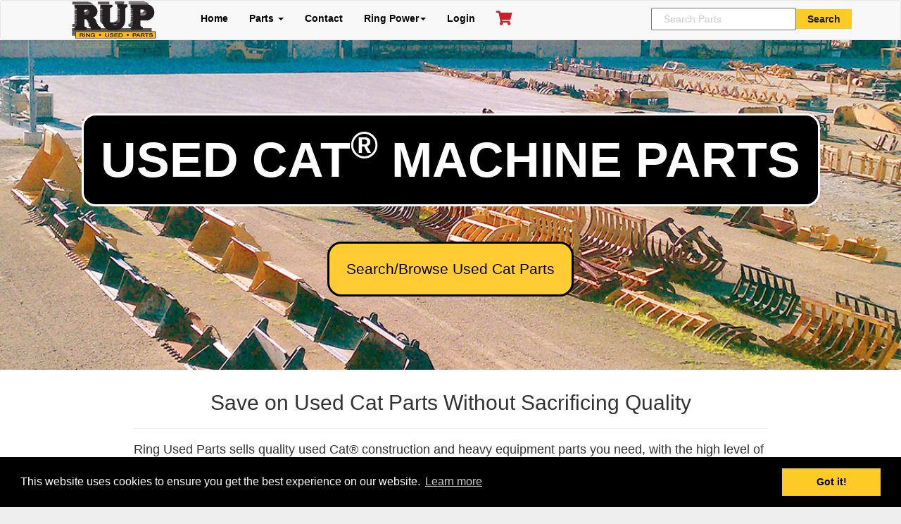

--- FILE ---
content_type: text/html; charset=utf-8
request_url: https://parts.ringpower.com/
body_size: 21442
content:

<!DOCTYPE html>
<html lang="en">
<head>
    <meta http-equiv="X-UA-Compatible" content="IE=edge" />
    
            <!-- Global site tag (gtag.js) - Google Analytics -->
            <script async src="https://www.googletagmanager.com/gtag/js?id=UA-118966580-1"></script>
            <script>
                window.dataLayer = window.dataLayer || [];
                function gtag() { dataLayer.push(arguments); }
                gtag('js', new Date());

                gtag('config', 'UA-118966580-1');
            </script>

    <meta charset="utf-8" />
    <meta name="viewport" content="width=device-width, initial-scale=1.0">
    <meta name="format-detection" content="telephone=no" />
    <title>Ring Used Parts - Ring Power Used Caterpillar Parts</title>
	<link rel="stylesheet"
		  href="https://blueimp.github.io/Gallery/css/blueimp-gallery.min.css" />
	<!-- CSS to style the file input field as button and adjust the Bootstrap progress bars -->
	<link rel="stylesheet" href="/css/jquery.fileupload.css" />
	<link rel="stylesheet" href="/css/jquery.fileupload-ui.css" />
	<!-- CSS adjustments for browsers with JavaScript disabled -->
    <link href="/Content/bootstrap.css" rel="stylesheet"/>
<link href="/Content/StyleSheet1.css" rel="stylesheet"/>

    <script src="/Scripts/modernizr-2.8.3.js"></script>

    <script src="/Scripts/jquery-3.1.1.js"></script>
<script src="/Scripts/UI-Sunny/jquery-ui.js"></script>
<script src="/Scripts/jquery.unveil.js"></script>

    <script src="/Scripts/bootstrap.js"></script>
<script src="/Scripts/respond.js"></script>

    
    
    <style type="text/css">
        .hero {
            /* Sizing */
            width: 100vw;
            height: 65vh;
            /* Flexbox stuff */
            display: flex;
            justify-content: center;
            align-items: center;
            /* Text styles */
            text-align: center;
            color: white; /* ADD THIS LINE */
            /* Background styles */
            background-image: url('/img/hero/2.jpg');
            background-size: cover;
            background-position: center center;
            background-repeat: no-repeat;
            background-attachment: fixed;
        }

            .hero h1 {
                /* Text styles */
                font-size: 5em;
                /* Margins */
                margin-top: 0;
                margin-bottom: 0.5em;
                font-weight:bold;
                background-color:black;
            }
        @media(max-width: 600px) {
            .search-type {
                /* Text styles */
                display: block;
            }
        }
        @media(max-width: 1200px) {
            .hero h1 {
                /* Text styles */
                font-size: 2em;
            }
        }
            .hero h1, .hero h2 {
                display: block;
                /* Padding and margins */
                padding: .35em;
                margin-left: auto;
                margin-right: auto;
                /* Text styles */
                color: white; /* CHANGE THIS LINE */
                text-decoration: none;
                /* Border styles */
                border: 3px solid white; /* CHANGE THIS LINE */
                border-radius: 20px;
            }
            .hero h2 {
                background-color: #FC3;
                color: black;
            }
                .hero .btn {
                /* Positioning and sizing */
                display: block;
                width: 350px;
                padding: 1em;
                margin-top: 50px;
                margin-left: auto;
                margin-right: auto;
                color: black;
                text-decoration: none;
                font-size: 1.5em;
                border: 3px solid black;
                border-radius: 20px;
                background-color: #FC3;
                cursor: pointer;
            }
        #divMainContainer{
            display: none;
        }
    </style>

    <script src="/Scripts/RPC/rup.js?x=992x"></script>
    <link rel="shortcut icon" href="/img/index.ico" type="image/x-icon" />
    <link href="https://use.fontawesome.com/releases/v5.15.4/css/all.css" rel="stylesheet">
</head>
<body>
    <nav class="navbar navbar-default" style="margin: auto; text-align: center;">
        <div class="container" style="display: inline-block; text-align: left;">
            <div class="navbar-header">
                <button type="button" class="navbar-toggle collapsed" data-toggle="collapse" data-target="#navbar" aria-expanded="false" aria-controls="navbar">
                    <span class="sr-only">Toggle navigation</span>
                    <span class="icon-bar"></span>
                    <span class="icon-bar"></span>
                    <span class="icon-bar"></span>
                </button>
                <a class="navbar-brand navFade" href="/" title="Used Cat Parts" style="max-height: 40px; margin-top: -22px;"><img alt="Ring Power Used Caterpillar Parts" src="/img/rup.png" /></a>
            </div>
            <div id="navbar" class="navbar-collapse collapse navFade">
                <ul class="nav navbar-nav">
                    <li><a href="/">Home</a></li>
                    <li class="dropdown">
                        <a href="#" class="dropdown-toggle" data-toggle="dropdown" role="button" aria-haspopup="true" aria-expanded="false">Parts <span class="caret"></span></a>
                        <ul class="dropdown-menu">
                            <li><a href="/inventory/ByModel">By Model</a></li>
                            <li><a href="/#partGroups">Part Groups</a></li>
                        </ul>
                    </li>
                    <li><a href="/Contact/Contact"> Contact</a></li>
                    <li Class="dropdown">
                        <a href="#" Class="dropdown-toggle" data-toggle="dropdown" role="button" aria-haspopup="true" aria-expanded="false">Ring Power<span Class="caret"></span></a>
                        <ul Class="dropdown-menu">
                            <li> <a href="https://www.ringpower.com/"> Ring Power Home</a></li>
                            <li> <a href="https://heavyequipment.ringpower.com/"> Heavy Equipment</a></li>
                            <li> <a href="https://www.catrentalstore.com/ringpower/en_US/home.html"> Rentals</a></li>
                            <li> <a href="https://powersystems.ringpower.com/"> Power Systems</a></li>
                            <li> <a href="https://www.ringpowercrane.com/"> Crane</a></li>
                            <li> <a href="https://compressedair.ringpower.com/"> Air Compressor</a></li>
                            <li> <a href="https://lifttrucks.ringpower.com/"> Lift Trucks</a></li>
                            <li> <a href="https://www.ringpower.com/industries/governmental/"> Governmental</a></li>
                            <li> <a href="https://phoenixprods.com/"> Phoenix Products</a></li>
                            <li> <a href="http://www.ringpowerag.com/"> Agricultural</a></li>
                            <li> <a href="https://hydraulicsxpress.com/"> Hydraulics Xpress</a></li>
                            <li> <a href="https://tactical.ringpower.com/"> Tactical Solutions</a></li>
                            <li role="separator" Class="divider" style="display: none;"></li>
                            <li Class="dropdown-header" style="display: none;">Nav header</li>
                        </ul>
                    </li>
                    <li>
                            <a href="/Account/Login">Login</a>
                    </li>
                    <li style="color: rgb(203, 32, 39);">
                        <a href="/contact/contact" style="color: rgb(203, 32, 39); padding-right: 0;">
                            <i class="fas fa-shopping-cart" style="font-size: 20px;color: rgb(203, 32, 39);"></i>
                            <sub id="subCartCount"></sub>
                        </a>
                    </li>
                </ul>
                <ul Class="nav navbar-nav navbar-right" style="margin-top: 10px;">
                    <li>
                        <div Class="navSearch">
                            <input type="text" style="padding:6px 16px;" id="txtSearchAll" /><input type="button" id="btnSearchAll" style="position: relative;top:-1px;" value="Search" title="Search" />
                        </div>
                        <div Class="smallSearch">
                            <img src="/img/search.png" alt="Search Used Caterpillar Parts" title="Search Used Caterpillar Parts" />
                        </div>
                    </li>
                </ul>
            </div><!--/.nav-collapse -->
        </div>
    </nav>
    
    <section class="hero">
        <div class="hero-inner">
            
            <h1>USED CAT<sup>®</sup> MACHINE PARTS</h1>
            <a href="#partGroups" class="btn">Search/Browse Used Cat Parts</a>
        </div>
    </section>

    <div Class="container body-content">
        <div id="divMainContainer">
            <div id="divCenter">
                <div class="bannerPhone">(800) 888-7430</div>
                <a href="http://www.ringpower.com" class="bannerLogo"><img src="/img/logo.gif" class="logo" alt="Ring Power - Used Caterpillar Parts" title="Ring Power - Used Caterpillar Parts" /></a>
            </div>
        </div>
        <div id="bodyDiv">
            


<div>
    <div style="background-color: white; max-width: 1024px; margin: auto;">
        <div style="text-align:center">
            <div class="content-holder2" style="display: table; margin: auto; max-width: 900px;">
                <h2>Save on Used Cat Parts Without Sacrificing Quality</h2>

                <hr>
                <div style="text-align: left;">
                    <h4>
                        Ring Used Parts sells quality used Cat® construction and heavy equipment parts you need, with the high level of service you deserve.
                    </h4>

                    <p>
                        Ring Power's Used Parts Division carries a large inventory of
                        <strong>
                            used&nbsp;Cat® parts and surplus new&nbsp;Cat
                            parts
                        </strong> for all models of Cat® equipment, providing
                        an excellent alternative to new parts at a reasonable cost. 24-Hour
                        Availability. Satisfaction Guaranteed.
                    </p>

                    <p>
                        Including over 12,000 line items of used&nbsp;Cat parts
                        inventory, Ring Used Parts is Florida's largest distribution center
                        for Cat used parts. An extensive computer network of 475
                        dealers nationwide means we can get you that hard-to-find
                        Used&nbsp;Cat part. Older models of Cat machines are our
                        specialty.
                    </p>

                    <p>
                        Centrally located in Ocala, Florida, Ring Used Parts offers an
                        extensive system of transportation and worldwide shipment to get
                        you the parts when you need them. With Ring Used Parts' 24-hour
                        availability, Used Cat Parts satisfaction is always
                        guaranteed.
                    </p>

                    <p>&nbsp;</p>
                </div>
            </div>
            <h1>
                Your Used Cat Parts Headquarters
            </h1>
            

<form action="/Inventory/SearchHome" method="post">                <div style="background-color: white; padding: 0 0 10px;">
                    <div>
                        <span class="tbox" style="font-weight: bold; display: inline-block;">Search For:  </span>
                        <input type="text" name="Search" id="txtPartNumber" class="tbox" TabIndex="2" />
                        <input type="submit" id="btnPartSearch" TabIndex="3" value="Search" />
                    </div>
                    <div>
                        <span class="search-type"><b>Search By: </b></span>
                        <span class="search-type">
                            <input type="radio" name="SearchType" id="rblKeyword" value="Keyword" checked="checked" />
                            <label for="rblKeyword">Keyword/Part Number</label>
                        </span>
                        <span class="search-type">
                            <input type="radio" name="SearchType" id="rblEquipmentModel" value="Model" />
                            <label for="rblEquipmentModel">Equipment Model</label>
                        </span>

                        
                    </div>
                </div>
</form>            <div style="text-align: center;">
                <div class="part-groups">
                    <p>Search our extensive used parts inventory for <a href="/Inventory/ByModel" style="color: rgb(203, 32, 39); font-weight: bold;">all models of Cat equipment</a>, or <a href="/Contact/Contact" style="color: rgb(203, 32, 39); font-weight: bold;">contact us</a> today.</p>
                </div>
            </div>

            <hr style="margin: 0; padding: 0;" />
            <div style="text-align: center;">
                <div class="part-groups" style="text-align: center;">
                    <h2>
                        Browse By Part Group
                    </h2>
                    <a id="partGroups"></a>



                        <div class="yelButton-container">
                            <a href="/Inventory/ByPartGroup/Arm and Bearing Groups" class="yelButton yellow">&nbsp;Arm &amp; Bearing Groups</a>
                        </div>
                        <div class="yelButton-container">
                            <a href="/Inventory/ByPartGroup/Axles" class="yelButton yellow">&nbsp;Axles</a>
                        </div>
                        <div class="yelButton-container">
                            <a href="/Inventory/ByPartGroup/Beds" class="yelButton yellow">&nbsp;Beds</a>
                        </div>
                        <div class="yelButton-container">
                            <a href="/Inventory/ByPartGroup/Blades" class="yelButton yellow">&nbsp;Blades</a>
                        </div>
                        <div class="yelButton-container">
                            <a href="/Inventory/ByPartGroup/Boom" class="yelButton yellow">&nbsp;Boom</a>
                        </div>
                        <div class="yelButton-container">
                            <a href="/Inventory/ByPartGroup/Buckets" class="yelButton yellow">&nbsp;Buckets</a>
                        </div>
                        <div class="yelButton-container">
                            <a href="/Inventory/ByPartGroup/Cabs" class="yelButton yellow">&nbsp;Cabs</a>
                        </div>
                        <div class="yelButton-container">
                            <a href="/Inventory/ByPartGroup/Couplers" class="yelButton yellow">&nbsp;Couplers</a>
                        </div>
                        <div class="yelButton-container">
                            <a href="/Inventory/ByPartGroup/Differentials" class="yelButton yellow">&nbsp;Differentials</a>
                        </div>
                        <div class="yelButton-container">
                            <a href="/Inventory/ByPartGroup/Engines" class="yelButton yellow">&nbsp;Engines</a>
                        </div>
                        <div class="yelButton-container">
                            <a href="/Inventory/ByPartGroup/Final Drives" class="yelButton yellow">&nbsp;Final Drives</a>
                        </div>
                        <div class="yelButton-container">
                            <a href="/Inventory/ByPartGroup/Forks" class="yelButton yellow">&nbsp;Forks</a>
                        </div>
                        <div class="yelButton-container">
                            <a href="/Inventory/ByPartGroup/Hydraulic Cylinders" class="yelButton yellow">&nbsp;Hydraulic Cylinders</a>
                        </div>
                        <div class="yelButton-container">
                            <a href="/Inventory/ByPartGroup/Machines" class="yelButton yellow">&nbsp;Machines</a>
                        </div>
                        <div class="yelButton-container">
                            <a href="/Inventory/ByPartGroup/Misc Attachments" class="yelButton yellow">&nbsp;Misc Attachments</a>
                        </div>
                        <div class="yelButton-container">
                            <a href="/Inventory/ByPartGroup/Rakes" class="yelButton yellow">&nbsp;Rakes</a>
                        </div>
                        <div class="yelButton-container">
                            <a href="/Inventory/ByPartGroup/Seats" class="yelButton yellow">&nbsp;Seats</a>
                        </div>
                        <div class="yelButton-container">
                            <a href="/Inventory/ByPartGroup/Sticks" class="yelButton yellow">&nbsp;Sticks</a>
                        </div>
                        <div class="yelButton-container">
                            <a href="/Inventory/ByPartGroup/Thumbs" class="yelButton yellow">&nbsp;Thumbs</a>
                        </div>
                        <div class="yelButton-container">
                            <a href="/Inventory/ByPartGroup/Transmissions" class="yelButton yellow">&nbsp;Transmissions</a>
                        </div>
                    <div class="yelButton-container">
                        <a href="/Inventory/ByPartGroup/ALL/" class="yelButton yellow">&nbsp;ALL CAT PARTS</a>
                    </div>

                </div>
            </div>
            <hr />
        </div>
    </div>
</div>

        </div>
        <hr style="margin-bottom:120px;" />
    </div>
    <footer>
        <div Class="footer-copy">&copy; 2026 - Ring Power Corporation</div>

        <div Class="footer-nav">
            <div style="display: inline-block; vertical-align: top;">
                <div style="display: inline-block; white-space: nowrap; padding: 0 7px;">Ring Power Links: </div>
            </div>
            <div style="display: inline-block; vertical-align: top;">
                <div style="display: inline-block; white-space: nowrap; padding: 0 7px;">
                    <a href="https://ringpower.com">Home</a>
                </div>
                <div style="display: inline-block; white-space: nowrap; padding: 0 7px;">
                    <a href="https://www.ringpower.com/about-us/our-story/">About Us</a>
                </div>
                <div style="display: inline-block; white-space: nowrap; padding: 0 7px;">
                    <a href="https://www.ringpower.com/customer-tools/" target="_blank">Customer Tools</a>
                </div>
                <div style="display: inline-block; white-space: nowrap; padding: 0 7px;">
                    <a href="https://www.ringpower.com/careers/home/">Careers</a>
                </div>
                <div style="display: inline-block; white-space: nowrap; padding: 0 7px;">
                    <a href="https://www.ringpower.com/contact/">Contact Us</a>
                </div>
                <div style="display: inline-block; white-space: nowrap; padding: 0 7px;">
                    <a href="https://intranet.ringpower.com">Employee Login</a>
                </div>
                <div style="display: inline-block; white-space: nowrap; padding: 0 7px;">
                    <a href="http://international.ringpower.com/">International</a>
                </div>
            </div>
        </div>
    </footer>
            <!-- Go to www.addthis.com/dashboard to customize your tools -->
            <script type="text/javascript" src="//s7.addthis.com/js/300/addthis_widget.js#pubid=ra-5852ab39dac00e1c"></script>
            <link rel="stylesheet" type="text/css" href="//cdnjs.cloudflare.com/ajax/libs/cookieconsent2/3.0.3/cookieconsent.min.css" />
            <script src="//cdnjs.cloudflare.com/ajax/libs/cookieconsent2/3.0.3/cookieconsent.min.js"></script>
            <script>
                 window.addEventListener("load", function () {
                     window.cookieconsent.initialise({
                         "palette": {
                             "popup": {
                                 "background": "#000000",
                                 "text": "#ffffff"
                             },
                             "button": {
                                 "background": "#fdcb26",
                                 "text": "#000000"
                             }
                         },
                         "content": {
                             "href": "https://www.ringpower.com/legal-notice/"
                         }
                     })
                 });
            </script>

    
</body>
</html>


--- FILE ---
content_type: text/css
request_url: https://parts.ringpower.com/Content/StyleSheet1.css
body_size: 38827
content:
html{
    background-color: #EEE;
}
a {
    cursor:pointer;
}
body {
  font: normal 14px "UniversCondensedBold","Arial",sans-serif,"Helvetica";
  color: #333;
  /*background-color: #164578;
        background-image: url('/img/bg-body.gif');
        background-repeat: no-repeat;
  margin-top: 60px;*/ 
  margin: 0;
  padding: 0;
}
form {
  margin: 0;
  padding: 0;
}

#divCenter {
  background-image: url("/img/bg-wrapper.jpg");
  background-repeat: no-repeat; 
  background-position-y: -20px;
}
#bodyDiv{
    background-color: white; padding-top: 10px;width: 100%; max-width: 1024px!important; margin: auto; display: block;
}
.bannerLogo{
    margin: 30px 18px 30px; display: inline-block;
}
.bannerPhoneFlyer{
    float: right;
    margin: 30px 18px 0 0; 
    font-weight: bold; 
    font-size: 30px;
    color: #FFF;
    border: 2px solid #FDCB26;
    background-color: #231F20; 
    padding: 11px 10px;
    white-space: nowrap;
    height: 64px;
}
.bannerPhone{
    float: right;
    margin: 30px 18px 0 0; 
    font-weight: bold; 
    font-size: 30px;
    color: #FDCB26; 
    background-color: #231F20; 
    border: 2px solid #FFF; 
    padding: 11px 10px;
    white-space: nowrap;
    height: 64px;
}
@media(max-width: 542px) {
    .bannerPhone{
        float: right;
        margin: 0;
        color: #FFF;
        border: 2px solid #FDCB26;
    font-size: 15px;
    display:inline-block;
    overflow:hidden;
    height: auto;
    /*position: absolute;
    right: 0;*/
    }
    .bannerLogo{
        margin: 1px auto 15px;
    }
    .logo{
        width: 145px;
    }
    #divCenter{
        background-image: none;
    }
    .navSearch{
        display: normal;
    }
    #txtSearchAll{
        width: 178px;
    }
    .smallSearch{
        display: none;
    }
}
    .navSearch{
        display: normal;
    }
    .smallSearch{
        display: none;
    }
    #txtSearchAll{
        width: 178px;
    }

@media (min-width: 768px) {
  #divMainContainer {
    text-align: center; 
    min-width: 768px;
    /*max-width: 1024px;*/}
  #divCenter {
    text-align: left;
    min-width: 768px;
    width: 100%;
    max-width: 1024px;
    display: inline-block; } 
    .navSearch{
        display: none;
    }
    #txtSearchAll{
        width: 100px;
    }
    .smallSearch{
        display: inline-block;
        cursor: pointer;
    }
}
@media (min-width: 950px) {
    .navSearch{
        display: block;
    }
    #txtSearchAll{
        width: auto;
    }
    .smallSearch{
        display: none;
    }
}
@media (max-width: 1024px) {
    .container{
        width: 100%;
        max-width: 1170px;
        padding: 0;
    }
}
@media (max-width: 1025px) {
    #bodyDiv{
        padding-left: 10px;
        padding-right: 10px;
    }
}

.partsTable{
    margin: auto;
    min-width: 750px;
    border: 2px outset rgb(69, 69, 69);
    margin-top: 5px;
    display: none;
}
.partsTable tr:nth-child(even){
    background-color: whitesmoke;
}
.partsTable thead {
    background-color: #231F20!important;
    color: #FDCB26!important;
}
.partsTable thead a {
    color: #FDCB26!important;
}
.partsTable thead td{
    font-weight: bold;
    vertical-align: bottom;
}
.partsTable td{
    padding: 5px;
    font-size: 14px;
}
.partsTable td:first-child{
    text-align: center;
}
.partsTable tfoot {
    border-top: 1px solid #231F20!important;
}
.dvOneModel {
    width: 70px;
    float: left;
    text-align:center;
}
.dvOnePartGroup{
    width:200px;
    border-radius: 12px;
}
.catYellowLink{
    white-space: nowrap;
    display: inline-block;
    font-size: 14px;
    margin: 7px 0 0 6px;
    border:none;
    outline:0;
    vertical-align:middle;
    overflow:hidden;
    text-decoration:none!important;
    cursor:pointer;
    color:#231F20!important;
    background-color:#FDCB26!important;
    font-weight: bold;
    /*color:#fff!important;
    background-color:#616161!important;*/
}
.catYellowLink:hover{
    box-shadow:0 8px 16px 0 rgba(0,0,0,0.2),0 6px 20px 0 rgba(0,0,0,0.19);
}
.catYellowLink{
    -webkit-touch-callout:none;-webkit-user-select:none;-khtml-user-select:none;-moz-user-select:none;-ms-user-select:none;user-select:none
}
.catYellowLink{
    -webkit-transition:background-color .3s,color .15s,box-shadow .3s,opacity 0.3s,filter 0.3s;transition:background-color .3s,color .15s,box-shadow .3s,opacity 0.3s,filter 0.3s;
}
.catYellowLink a {
    padding:6px 16px;
    text-decoration: none;
    color:#231F20!important;
    display: block;
}
/*Button Link*/
.part-groups{
    display:inline-block; text-align:left; max-width: 760px;
}
.yelButton-container{
    display: inline-block;
}
.yelButton {
    width:213px;
  text-decoration: none;
  color: white;
  padding: 10px;
  text-transform: uppercase;
  display: inline-block;
  text-shadow: -2px 2px 0 rgba(0, 0, 0, 0.2);
  font-weight: bold;
  padding-right: 20px;
  margin: 10px;
  -moz-transition: all .2s linear;
  -o-transition: all .2s linear;
  -webkit-transition: all .2s linear;
  transition: all .2s linear;
/*  -moz-transform: translateZ(0);
  -ms-transform: translateZ(0);
  -webkit-transform: translateZ(0);
  transform: translateZ(0);*/
  /*
  Kinda replicates keyline but looks dumb.
  @include filter(
    drop-shadow(0 1px 0 rgba(blue, 0.2))
    drop-shadow(0 -1px 0 rgba(blue, 0.2))
  );
  */
}
.yelButton:hover{
  text-decoration: none;
}
.yelButton.blue {
  background: url('[data-uri]');
  background: -webkit-gradient(linear, 50% 0%, 50% 100%, color-stop(0%, #a2d3e9), color-stop(100%, #7abedf));
  background: -moz-linear-gradient(top, #a2d3e9, #7abedf);
  background: -webkit-linear-gradient(top, #a2d3e9, #7abedf);
  background: linear-gradient(to bottom, #a2d3e9, #7abedf);
  box-shadow: -1px 0px 1px #6fadcb, 0px 1px 1px #54809d, -2px 1px 1px #6fadcb, -1px 2px 1px #54809d, -3px 2px 1px #6fadcb, -2px 3px 1px #54809d, -4px 3px 1px #6fadcb, -3px 4px 1px #54809d, -5px 4px 1px #6fadcb, -4px 5px 1px #54809d, -6px 5px 1px #6fadcb, -6px 7px 0 rgba(0, 0, 0, 0.05), -5px 8px 0 rgba(0, 0, 0, 0.05), -3px 9px 0 rgba(0, 0, 0, 0.04), -2px 10px 0 rgba(0, 0, 0, 0.04), -1px 11px 0 rgba(0, 0, 0, 0.03), 0px 12px 0 rgba(0, 0, 0, 0.03), 1px 13px 0 rgba(0, 0, 0, 0.02), 2px 14px 0 rgba(0, 0, 0, 0.02), 3px 15px 0 rgba(0, 0, 0, 0.01), 4px 16px 0 rgba(0, 0, 0, 0.01), 5px 17px 0 rgba(0, 0, 0, 0.01), 6px 18px 0 rgba(0, 0, 0, 0.01), inset 0 4px 5px -2px rgba(255, 255, 255, 0.5), inset 0 1px 0 0 rgba(0, 0, 0, 0.3);
}
.yelButton.black {
  /*background: url('[data-uri]');*/
  background: -webkit-gradient(linear, 50% 0%, 50% 100%, color-stop(0%, #000), color-stop(100%, rgb(0, 0, 0, 0.67)));
  background: -moz-linear-gradient(top, #000, #444);
  background: -webkit-linear-gradient(top, #000, #444);
  background: linear-gradient(to bottom, #000, #444);
  box-shadow: -1px 0px 1px #000, 
                0px 1px 1px #000, 
                -2px 1px 1px #000, 
                -1px 2px 1px #444, 
                -3px 2px 1px #000, -2px 3px 1px #444, -4px 3px 1px #000, -3px 4px 1px #444, -5px 4px 1px #000, -4px 5px 1px #444, -6px 5px 1px #000, -6px 7px 0 rgba(0, 0, 0, 0.05), -5px 8px 0 rgba(0, 0, 0, 0.05), -3px 9px 0 rgba(0, 0, 0, 0.04), -2px 10px 0 rgba(0, 0, 0, 0.04), -1px 11px 0 rgba(0, 0, 0, 0.03), 0px 12px 0 rgba(0, 0, 0, 0.03), 1px 13px 0 rgba(0, 0, 0, 0.02), 2px 14px 0 rgba(0, 0, 0, 0.02), 3px 15px 0 rgba(0, 0, 0, 0.01), 4px 16px 0 rgba(0, 0, 0, 0.01), 5px 17px 0 rgba(0, 0, 0, 0.01), 6px 18px 0 rgba(0, 0, 0, 0.01), inset 0 4px 5px -2px rgba(255, 255, 255, 0.5), inset 0 1px 0 0 rgba(0, 0, 0, 0.3);
  color: #FC3;
  text-decoration:none;
}
.yelButton.black:after, .button.yellow:before {
    background: black;
    display: none;
}

.yelButton.black:after {
    -webkit-filter: drop-shadow(-2px 0 0 rgba(255, 255, 255, 0.4));
    filter: drop-shadow(-2px 0 0 rgba(255, 255, 255, 0.4));
}

.yelButton.black:before {
    -webkit-filter: drop-shadow(0 -2px 0 rgba(255, 255, 255, 0.35));
    filter: drop-shadow(0 -2px 0 rgba(255, 255, 255, 0.35));
}

.yelButton.black .arrow {
    -webkit-filter: drop-shadow(-2px 0 0 rgba(255, 255, 255, 0.4));
    filter: drop-shadow(-2px 0 0 rgba(255, 255, 255, 0.4));
}
.yelButton.yellow {
  background: url('[data-uri]');
  background: -webkit-gradient(linear, 50% 0%, 50% 100%, color-stop(0%, #FDCB26), color-stop(100%, #ecc92b));
  background: -moz-linear-gradient(top, #FDCB26, #ecc92b);
  background: -webkit-linear-gradient(top, #FDCB26, #ecc92b);
  background: linear-gradient(to bottom, ##FDCB26, #ecc92b);
  color: black;
  text-shadow: -2px 2px 0 rgba(255, 255, 255, 0.3);
  box-shadow: -1px 0px 1px #d9b826, 0px 1px 1px #b1961d, -2px 1px 1px #d9b826, -1px 2px 1px #b1961d, -3px 2px 1px #d9b826, -2px 3px 1px #b1961d, -4px 3px 1px #d9b826, -3px 4px 1px #b1961d, -5px 4px 1px #d9b826, -4px 5px 1px #b1961d, -6px 5px 1px #d9b826, -6px 7px 0 rgba(0, 0, 0, 0.05), -5px 8px 0 rgba(0, 0, 0, 0.05), -3px 9px 0 rgba(0, 0, 0, 0.04), -2px 10px 0 rgba(0, 0, 0, 0.04), -1px 11px 0 rgba(0, 0, 0, 0.03), 0px 12px 0 rgba(0, 0, 0, 0.03), 1px 13px 0 rgba(0, 0, 0, 0.02), 2px 14px 0 rgba(0, 0, 0, 0.02), 3px 15px 0 rgba(0, 0, 0, 0.01), 4px 16px 0 rgba(0, 0, 0, 0.01), 5px 17px 0 rgba(0, 0, 0, 0.01), 6px 18px 0 rgba(0, 0, 0, 0.01), inset 0 4px 5px -2px rgba(255, 255, 255, 0.5), inset 0 1px 0 0 rgba(0, 0, 0, 0.3);
}
.yelButton.yellow:after, .button.yellow:before {
  background: black;
  display: none;
}
.yelButton.yellow:after {
  -webkit-filter: drop-shadow(-2px 0 0 rgba(255, 255, 255, 0.4));
  filter: drop-shadow(-2px 0 0 rgba(255, 255, 255, 0.4));
}
.yelButton.yellow:before {
  -webkit-filter: drop-shadow(0 -2px 0 rgba(255, 255, 255, 0.35));
  filter: drop-shadow(0 -2px 0 rgba(255, 255, 255, 0.35));
}
.yelButton.yellow .arrow {
  -webkit-filter: drop-shadow(-2px 0 0 rgba(255, 255, 255, 0.4));
  filter: drop-shadow(-2px 0 0 rgba(255, 255, 255, 0.4));
}
.yelButton:active {
  box-shadow: none;
/*  -moz-transform: translate3d(-6px, 6px, 0);
  -ms-transform: translate3d(-6px, 6px, 0);
  -webkit-transform: translate3d(-6px, 6px, 0);
  transform: translate3d(-6px, 6px, 0);*/
}
.test:active {
  box-shadow: none;
  -moz-transform: translate3d(-3px, 3px, 0);
  -ms-transform: translate3d(-3px, 3px, 0);
  -webkit-transform: translate3d(-3px, 3px, 0);
  transform: translate3d(-3px, 3px, 0);
}
.yelButton .arrow {
  -webkit-filter: drop-shadow(-2px 0 0 rgba(0, 0, 0, 0.2));
  filter: drop-shadow(-2px 0 0 rgba(0, 0, 0, 0.2));
}
.yelButton:after {
  -webkit-filter: drop-shadow(-2px 0 0 rgba(0, 0, 0, 0.2));
  filter: drop-shadow(-2px 0 0 rgba(0, 0, 0, 0.2));
}
.yelButton:after, .button:before {
  position: absolute;
  content: " ";
  right: 15px;
  top: 14px;
  width: 6px;
  height: 18px;
  background: white;
  -moz-transform: rotate(-45deg);
  -ms-transform: rotate(-45deg);
  -webkit-transform: rotate(-45deg);
  transform: rotate(-45deg);
  display: block;
  z-index: 2;
}
.yelButton:before {
  height: 14px;
  top: 26px;
  right: 16px;
  z-index: 3;
  -moz-transform: rotate(-137deg);
  -ms-transform: rotate(-137deg);
  -webkit-transform: rotate(-137deg);
  transform: rotate(-137deg);
  -webkit-filter: drop-shadow(0 -2px 0 rgba(0, 0, 0, 0.15));
  filter: drop-shadow(0 -2px 0 rgba(0, 0, 0, 0.15));
}

/*End Button Links*/
.partGroupsTable{
    font-size: 15px;
    margin: auto;
}
.partGroupsTable td{
    padding: 8px;
}
.partGroupsTable td a{
    display: block;
    text-decoration: none;
}
.divDetails{
    min-width: 750px;
}
.divDetails table td{
    padding: 5px;
}
.tdLeft{
    text-align: right;
    font-weight: bold;
    vertical-align: top;
    white-space: nowrap;
}
#tblInventory thead td{
    vertical-align: bottom;
}

.formLabel{
    display: inline-block;
    width: 115px;
    text-align: right;
    clear: right;
}
.formField{
    display: inline-block;
}
input[type=button],input[type=submit], button{
    border:none;display:inline-block;outline:0;padding:6px 16px;vertical-align:middle;overflow:hidden;text-decoration:none!important;color:#fff;background-color:#000;text-align:center;cursor:pointer;white-space:nowrap;
    color:#231F20!important;
    background-color:#FDCB26!important;
    font-weight: bold;
    /*color:#fff!important;
    background-color:#616161!important;*/
}
input[type=button]:hover,input[type=submit]:hover{
    box-shadow:0 8px 16px 0 rgba(0,0,0,0.2),0 6px 20px 0 rgba(0,0,0,0.19);
}
input[type=button],input[type=submit]{
    -webkit-touch-callout:none;-webkit-user-select:none;-khtml-user-select:none;-moz-user-select:none;-ms-user-select:none;user-select:none
}
input[type=button],input[type=submit]{
    -webkit-transition:background-color .3s,color .15s,box-shadow .3s,opacity 0.3s,filter 0.3s;transition:background-color .3s,color .15s,box-shadow .3s,opacity 0.3s,filter 0.3s;
}
.selectAll{
    cursor: pointer;
}

/*Contact Form*/
.contactPhone{
    display: inline-block;vertical-align:top; width: 48%;
}
.contactAddress{
    display: inline-block; width: 48%; border-left: 2px solid #CCC;
}
@media(max-width: 450px){
.contactPhone{
    display: inline-block;vertical-align:top; width: 100%;
}
.contactAddress{
    display: inline-block; width: 100%; border-left: 0;
}
}
.contactForm{
    padding-top: 20px;
    max-width: 750px;
    margin: auto;
}
.form-container{
    max-width: 700px;
    margin: 0;
    overflow: hidden;
    margin: auto;
}
.field-container, .field-container-left{
    vertical-align: top;
    max-width: 300px; display: inline-block;
    white-space: nowrap;
}
.field-container-left{
    clear: right;
}
.field-container-100{
    vertical-align: top;
    clear: right;
    width: 100%;
    white-space: nowrap;
}
.editor-field, .editor-label{
    vertical-align: top;
    padding-top: 5px;
}
.editor-label{
    display: inline-block;
    text-align: right;
    min-width: 140px;
    padding-left: 30px;
}
.editor-field {
    display: inline-block;
    text-align: left;
}
.field-validation-error {
    display: block;
    color: red;
    font-size: 11px;
}
.input-validation-error{
    border-color: red;
}
.field-container-100 .editor-field{
    width: 100%;
}
.field-container-100 .editor-field input[type=text]{
    width: 62%;
}
.errorSpan, .validation-summary-errors{
    color: red;
}

@media(max-width: 760px){
    .body-content{
        margin: 0;
        padding: 0;
    }
}

.navFade a {
    color: black !important;
    text-shadow: none; /* 0 1px 0 rgba(255, 255, 255, .25);*/
    -o-transition: all 0.5s ease;
    -ms-transition: all 0.5s ease;
    -moz-transition: all 0.5s ease;
    -webkit-transition: all 0.5s ease;
    /* ...and now for the proper property */
    transition: all 0.5s ease;
    font-family: "Arial",sans-serif,"Helvetica" !important;
    font-weight: bold;
}
.navFade a:hover, .navFade a:active {
    color: #FBDA12 !important;
    text-decoration: underline !important;
}
footer{
    padding-bottom: 15px;
    padding-top: 15px;
    border-top: 1px solid #B4B4B4;
    background-color: #EEE;
}
.footer-copy{
    display: inline-block;
}
.footer-nav{
    display: inline-block;
    float: right;
}
.footer-nav ul {
    display:inline-block;
    background-color: #EEE;
}
.footer-nav ul li
{
    display: table-cell;
    list-style-type: none;
    padding: 0 10px;
    vertical-align: middle;
    background-color: #EEE;
}
.footer-nav ul li a {
    vertical-align: middle;
    border: 0;
    background-color: #EEE;
        }
.footer-nav ul li.button a {
    height:50px;
    border: solid 1px black;
    background-color: #EEE;
        }

/*Part Details*/
.partDetails{
    display: inline-block;
    overflow: hidden;
    min-height: 50px;
    min-width: 250px;
    font-size: larger;
}

.partContact {
    float: right;
    width: 250px;
    min-height: 50px;
    margin-left: 10px;
    display: inline-block;
}
@media(max-width: 575px){
    .partContact {
        width: 100%;
    }
    .partDetails{
        margin:auto;
    }
}
.part-detail-field, .part-detail-label{
    vertical-align: top;
    padding-top: 5px;
}
.part-detail-label{
    display: inline-block;
    font-weight: bold;
    text-align: right;
    min-width: 140px;
    padding-left: 30px;
}
.part-detail-field {
    display: inline-block;
    text-align: left;
}
.detailsOption{
    cursor: pointer;
    vertical-align: middle;
    text-align: left;
    padding: 6px;
    display: inline-block;
    width: 49%;
    font-weight: bold;
    white-space: nowrap;
}
.detailsOption i{
    font-size: 20px;
}
.detailsOption a, .detailsOption a:hover {
    text-decoration: none;
    color: #333;
}
.detailsOption:hover{
    background-color: #DDD;
}
.orderNow:hover {
    border: 1px solid rgb(203, 32, 39);
    padding: 5px;
}
.part-detail{
    clear: both;
}
.part-detail-heading {
    color: #FDCB26;
    background-color: #231F20;
    font-weight: bold;
    padding: 7px;
}
.part-detail-heading a{
    color: #FDCB26;
    text-decoration:none;
}
.part-detail-content{
    padding:5px 20px;
}
.part-detail-content ul{
    padding:20px;
}
.part-detail-bottom-nav{

}
.part-detail-top-nav, .part-detail-bottom-nav{
    font-size: 10px;
    padding: 5px;
    margin: 10px 0;
    border: 1px solid rgba(0,0,0,0.19);
    border-right: 0;
    border-left: 0;
}
.part-detail-bottom-nav-right, .part-detail-top-nav-right{
    float: right;
}
.contacted-search{
    white-space: nowrap;
    display: none;
    text-align:center;
    padding-top: 20px;
}

/*Parts Table*/
.parts-container{
    margin: auto;
    min-width: 750px;
    border: 2px outset rgb(69, 69, 69);
    margin-top: 5px;
    display: table;
    clear:both;
}
.parts-head{
    background-color: #231F20!important;
    color: #FDCB26!important;
    font-weight: bold;
    vertical-align: bottom;
    width: 100%;
    display: table-row;
}
.parts-head a {
    color: #FDCB26!important;
}
.parts-row{
    width: 100%;
    display: table-row;
}
.parts-row:nth-child(even){
    background-color: whitesmoke;
}
.parts-cell {
    padding: 5px;
    font-size: 12px;
    overflow-x: hidden;
    text-overflow:ellipsis;
    display: table-cell;
    white-space: nowrap;
    margin: 0;
}
.parts-cell-PartNumber, .parts-cell-Description, .parts-cell-Qty, .parts-cell-Price, parts-cell-Special{
    cursor: pointer;
}
.parts-cell-quote {
    width: 5%;
    text-align: center;
}
.parts-cell-SOS {
    width: 7%;
}
.parts-cell-PartNumber{
    width: 23%;
}
.parts-cell-Model{
    width: 8%;
}
.parts-cell-Description {
    /*width: 23%;
    display: -webkit-box;
    display: -moz-box;
    display: -moz-grid-group;
    display: -ms-inline-flexbox;*/
    text-overflow: ellipsis;
    /*width: 300px;*/
}
.parts-cell-Qty{
    width: 5%;
    text-align: center;
}
.parts-cell-Price{
    width: 9%;
    text-align: right;
}
.parts-cell-Group{
    width: 20%;
}
.parts-cell-Detail{
    width: 5%;
}
.parts-label{
    display: none;
}
.parts-footer{
    text-align: center;
    border-top: 1px solid #231F20!important;
}
#divQuoteParts{
    text-align: left;
}
/*#divQuoteParts .parts-cell-Group, #divQuoteParts .parts-cell-Description{
    width: 26%;
}*/
#divQuoteParts .parts-cell-PartNumber{
    width: 24%;
}
#skinny-sort{
    display: none;
}
.parts-row .img-part-big {
    display: none;
}
.parts-row .img-part-thumb{
    display: block;
    max-width:100px;
    height: auto;
}
.detail-wrapper{
    display: inline-block;
}
@media(max-width: 760px){
    .detail-wrapper{
        display: block;
        white-space: nowrap;
    }
    .parts-container{
        margin: auto;
        width: auto;
        min-width: 352px;
        text-align: center;
        border: 0;
    }
    .parts-head{
        display: none;
    }
    .parts-row {
        width: 352px;
        border: 1px solid #FDCB26 !important;
        text-align: left;
        margin: 5px auto 10px;
        clear: both;
        display: block;
    }
    .parts-row .img-part-big{
        display: inline-block;
        margin: auto;
        max-width: 350px;
        height:auto;
    }
    .parts-row .img-part-thumb{
        display: none;
    }
    .parts-footer{
        width: 352px;
        margin: -10px auto 0;
    }
    .parts-row:nth-child(even){
        background-color: whitesmoke;
    }
    .parts-cell{
        padding: 5px;
        font-size: 14px;
        overflow-x: hidden;
        display: inline-block;
        white-space: nowrap;
    }
    .parts-label{
        padding: 5px;
        width: 105px;
        font-weight: bold;
        display: inline-block;
        text-align: right;
        clear: left;
        vertical-align: top;
    }
    .parts-cell-quote{
        width: 240px;
        text-align: left;
    }
    .parts-cell-SOS {
        width: 240px;
        text-align: left;
    }
    .parts-cell-PartNumber{
        width: 240px;
    }
    .parts-cell-Model{
        width: 240px;
    }
    .parts-cell-Description{
        width: 240px;
    }
    .parts-cell-Qty{
        width: 240px;
        text-align: left;
    }
    .parts-cell-Price {
        width: 240px;
        text-align: left;
    }
    .parts-cell-Special {
        width: 240px;
        text-align: left;
    }
    .parts-cell-Group{
        width: 240px;
    }
    .parts-cell-Detail{
        width: 240px;
    }
        .parts-cell-Detail a {
            white-space: nowrap;
            display: inline-block;
            font-size: 14px;
            margin: 7px 0 0 6px;
            border: none;
            outline: 0;
            vertical-align: middle;
            overflow: hidden;
            text-decoration: none !important;
            cursor: pointer;
            color: #231F20 !important;
            background-color: #FDCB26 !important;
            font-weight: bold;
            padding: 6px 16px;
            text-decoration: none;
            color: #231F20 !important;
        }
            .parts-cell-Detail a:hover {
                box-shadow: 0 8px 16px 0 rgba(0,0,0,0.2),0 6px 20px 0 rgba(0,0,0,0.19);
            }
    #skinny-sort{
        display: block;
    }
#divQuoteParts .parts-cell-Group, #divQuoteParts .parts-cell-Description{
    width: 240px;
}
#divQuoteParts .parts-cell-PartNumber{
    width: 240px;
}
}
@media(max-width: 352px) {
    .detail-wrapper {
        display: block;
        white-space: nowrap;
    }

    .parts-container {
        margin: auto;
        width: auto;
        min-width: 100%;
        text-align: center;
        border: 0;
    }

    .parts-head {
        display: none;
    }

    .parts-row {
        width: 100%;
        border: 1px solid #DDD;
        text-align: left;
        margin: auto;
        clear: both;
        display: block;
    }

        .parts-row .img-part-big {
            display: inline-block;
            margin: auto;
            max-width: 100%;
            height: auto;
        }

        .parts-row .img-part-thumb {
            display: none;
        }

    .parts-footer {
        width: 100%;
        margin: auto;
    }

        .parts-footer input[type='button'], .parts-footer input[type='submit'] {
            width: 100%;
            border: solid 1px black;
        }

    .parts-row:nth-child(even) {
        background-color: whitesmoke;
    }

    .parts-cell {
        padding: 5px;
        font-size: 14px;
        overflow-x: hidden;
        display: inline-block;
        white-space: nowrap;
        text-align: left;
    }

    .parts-label {
        padding: 5px;
        width: 105px;
        font-weight: bold;
        display: inline-block;
        text-align: right;
        clear: left;
        vertical-align: top;
    }

    .parts-cell-quote {
        width: 180px;
        text-align: left;
    }

    .parts-cell-PartNumber {
        width: 180px;
    }

    .parts-cell-Model {
        width: 180px;
    }

    .parts-cell-Description {
        width: 180px;
    }

    .parts-cell-Qty {
        width: 180px;
        text-align: left;
    }

    .parts-cell-Price {
        width: 180px;
        text-align: left;
    }

    .parts-cell-Group {
        width: 180px;
    }

    .parts-cell-Detail {
        width: 180px;
    }

    #skinny-sort {
        display: block;
    }

    #divQuoteParts .parts-cell-Group, #divQuoteParts .parts-cell-Description {
        width: 240px;
    }

    #divQuoteParts .parts-cell-PartNumber {
        width: 240px;
    }
}
/*Photos*/
.part-photo-scroll{
    width: 100%; 
    white-space: nowrap; 
    overflow-x: scroll;
}
.part-photo-thumb{
    margin: 5px;
    cursor: pointer;
}
.photo-container{
    max-width: 785px;
    margin: auto;
    padding: 20px 0;
    display: table;
}
.part-photo-big-container{
    text-align: center;
}
.part-photo-big{
    margin: 0 5px 5px;
    max-width: 100%;
    cursor: zoom-in;
}
.orig-photo-container {
  width: 80%;
  /*border: dashed blue 1px;*/
  text-align: center;
}

.orig-photo-container img {
  max-height: 100%;
  max-width: 100%;
}
.modalDialog img{
    cursor: zoom-out;
}
/*Image Modal*/
/* Style the Image Used to Trigger the Modal */
#myImg {
     border-radius: 5px;
cursor: pointer;
transition: 0.3s;
}

#myImg:hover {opacity: 0.7;}

/* The Modal (background) */
.modal {
    display: none; /* Hidden by default */
    position: fixed; /* Stay in place */
    z-index: 1; /* Sit on top */
    padding-top: 5px; /* Location of the box */
    left: 0;
    top: 0;
    width: 100%; /* Full width */
    height: 100%; /* Full height */
    overflow: auto; /* Enable scroll if needed */
    background-color: rgb(0,0,0); /* Fallback color */
    background-color: rgba(0,0,0,0.9); /* Black w/ opacity */
}

/* Modal Content (Image) */
.modal-content {
    margin: auto;
    display: block;
    /*width: 80%;
    max-width: 750px;*/
    border: 1px solid white;
}
#img01{
    cursor: pointer;
}

/* Caption of Modal Image (Image Text) - Same Width as the Image */
#caption {
    margin: auto;
    display: block;
    width: 80%;
    max-width: 700px;
    text-align: center;
    color: #ccc;
    padding: 10px 0;
    /*height: 75px;*/
    background-color: rgba(0,0,0,0.9); /* Black w/ opacity */
}
#caption-left{
    float: left;
    display: inline-block;
    font-size: 100px;
    vertical-align: top;
    border: 1px solid white;
    cursor: pointer;
    margin-top: -20px;
    padding-bottom: 15px;
    border-radius: 5px;
}
#caption-contents{
    margin: auto;
    display: inline-block;
    white-space: nowrap;
    overflow-y: hidden;
}
#caption-right{
    float: right;
    display: inline-block;
    font-size: 100px;
    vertical-align: top;
    border: 1px solid white;
    cursor: pointer;
    margin-top: -20px;
    padding-bottom: 15px;
    border-radius: 5px;
}

/* Add Animation - Zoom in the Modal */
.modal-content, #caption { 
    -webkit-animation-name: zoom;
    -webkit-animation-duration: 0.6s;
    animation-name: zoom;
    animation-duration: 0.6s;
}

@-webkit-keyframes zoom {
    from {-webkit-transform:scale(0)} 
    to {-webkit-transform:scale(1)}
}

@keyframes zoom {
    from {transform:scale(0)} 
    to {transform:scale(1)}
}

/* The Close Button */
.close {
    position: absolute;
    top: 15px;
    right: 35px;
    color: #f1f1f1;
    font-size: 40px;
    font-weight: bold;
    transition: 0.3s;

}

.close:hover,
.close:focus {
    color: #bbb;
    text-decoration: none;
    cursor: pointer;
}

/* 100% Image Width on Smaller Screens */
@media only screen and (max-width: 700px){
    .modal-content {
    width: 100%;
    }
}
/*End Modal*/

@media only screen and (max-width: 768px){
    
    #caption-left, #caption-right, #caption-contents{
        display: none;
    }
    .part-detail-bottom-nav{
        padding-left:5px;
        padding-right: 5px;
    }
}
@media (max-width: 508px){
    .photo-container{
        padding: 0;
        margin: 0;
    }
    .part-photo-big{
        margin:0;
    }
}
.navbar-header{
    margin: 0 !important;
}
a:link:after, a:visited:after {
    content: "";
}

/* Hash Modal */

.modalDialog {
    position: fixed;
    font-family: Arial, Helvetica, sans-serif;
    top: 0;
    right: 0;
    bottom: 0;
    left: 0;
    background: rgba(0, 0, 0, 0.8);
    z-index: 99999;
    opacity:0;
    -webkit-transition: opacity 100ms ease-in;
    -moz-transition: opacity 100ms ease-in;
    transition: opacity 100ms ease-in;
    pointer-events: none;
    text-align: center;
}
.modalDialog:target {
    opacity:1;
    pointer-events: auto;
}
.modalDialog > div {
    display: inline-block;
    position: relative;
    /*top: 100px;*/
    margin: 10% auto;
    padding: 5px 20px 13px 20px;
    border-radius: 10px;
    background: #fff;
    text-align:left;
}
.close {
    background: #606061;
    color: #FFFFFF;
    line-height: 25px;
    position: absolute;
    right: -12px;
    text-align: center;
    top: -10px;
    width: 24px;
    text-decoration: none;
    font-weight: bold;
    -webkit-border-radius: 12px;
    -moz-border-radius: 12px;
    border-radius: 12px;
    -moz-box-shadow: 1px 1px 3px #000;
    -webkit-box-shadow: 1px 1px 3px #000;
    box-shadow: 1px 1px 3px #000;
}
/*end hash modal*/
.delImage{
    cursor: pointer;
}
.divPartImage{
    border: 1px solid white;
    display: inline-block;
    padding: 30px;
}
.divPartImage:hover{
    border-color: red;
}
input[type=checkbox], input[type=radio] {
    vertical-align: -2px;
    margin: 0;
    padding: 0;
}
.ui-autocomplete-loading {
    background: url('/img/ajax-loader-sm.gif') no-repeat right center;
}
#pageHolder{
    text-align: center;
    padding-top: 10px;
}
a.pager,span.pager{
    display: inline-block;
    padding: 5px 5px;
    margin: 0;
}
.part-filter {
    font-size: 18px;
    display: inline-block;
    /*width: 100%;*/
    height: 34px;
    padding: 6px 12px;
    line-height: 1.42857143;
    color: #000000;
    background-color: #fff;
    background-image: none;
    border: 1px solid #FDCB26 !important;
    border-radius: 4px;
    -webkit-box-shadow: inset 0 1px 1px rgba(0, 0, 0, .075);
    box-shadow: inset 0 1px 1px rgba(0, 0, 0, .075);
    -webkit-transition: border-color ease-in-out .15s, -webkit-box-shadow ease-in-out .15s;
    -o-transition: border-color ease-in-out .15s, box-shadow ease-in-out .15s;
    transition: border-color ease-in-out .15s, box-shadow ease-in-out .15s;
}
.fa-times-circle {
    font-size: 30px;
    margin: 0 5px;
    padding: 0;
    position: relative;
    bottom: -7px;
    cursor: pointer;
}
.fa-times-circle:hover{
    color: red;
}
#preview {
    position: absolute;
    border: 1px solid #ccc;
    background: #333;
    padding: 5px;
    display: none;
    color: #fff;
}
@media(max-width: 542px){
    #preview{
        display: none;
    }
}
/*loading modal*/
.modalLoading {
    display: none;
    position: fixed;
    z-index: 1000;
    top: 0;
    left: 0;
    height: 100%;
    width: 100%;
    background: rgba( 255, 255, 255, .8 ) url('/img/loading.gif') 50% 50% no-repeat;
}

/* When the body has the loading class, we turn
   the scrollbar off with overflow:hidden */
.parts-container.loading {
    overflow: hidden;
}

    /* Anytime the body has the loading class, our
   modal element will be visible */
    .parts-container.loading .modalLoading {
        display: block;
    }
/*end loading modal*/

/* DatePicker Container */
.datePicker {
    width: 105px;
}

.ui-datepicker {
    width: 216px;
    height: auto;
    margin: 5px auto 0;
    font: 9pt Arial, sans-serif;
    -webkit-box-shadow: 0px 0px 10px 0px rgba(0, 0, 0, .5);
    -moz-box-shadow: 0px 0px 10px 0px rgba(0, 0, 0, .5);
    box-shadow: 0px 0px 10px 0px rgba(0, 0, 0, .5);
}

    .ui-datepicker a {
        text-decoration: none;
    }
    /* DatePicker Table */
    .ui-datepicker table {
        width: 100%;
        background-color: white;
    }

.ui-datepicker-header {
    background: url('/images/dark_leather.png') repeat 0 0 #000;
    color: #e0e0e0;
    font-weight: bold;
    -webkit-box-shadow: inset 0px 1px 1px 0px rgba(250, 250, 250, 2);
    -moz-box-shadow: inset 0px 1px 1px 0px rgba(250, 250, 250, .2);
    box-shadow: inset 0px 1px 1px 0px rgba(250, 250, 250, .2);
    text-shadow: 1px -1px 0px #000;
    filter: dropshadow(color=#000, offx=1, offy=-1);
    line-height: 30px;
    border-width: 1px 0 0 0;
    border-style: solid;
    border-color: #111;
}

.ui-datepicker-title {
    text-align: center;
}

.ui-datepicker-prev, .ui-datepicker-next {
    display: inline-block;
    width: 30px;
    height: 30px;
    text-align: center;
    cursor: pointer;
    background-image: url('/images/arrow.png');
    background-repeat: no-repeat;
    line-height: 600%;
    overflow: hidden;
}

.ui-datepicker-prev {
    float: left;
    background-position: center -30px;
}

.ui-datepicker-next {
    float: right;
    background-position: center 0px;
}

.ui-datepicker thead {
    background-color: #f7f7f7;
    background-image: -moz-linear-gradient(top, #f7f7f7 0%, #f1f1f1 100%);
    background-image: -webkit-gradient(linear, left top, left bottom, color-stop(0%,#f7f7f7), color-stop(100%,#f1f1f1));
    background-image: -webkit-linear-gradient(top, #f7f7f7 0%,#f1f1f1 100%);
    background-image: -o-linear-gradient(top, #f7f7f7 0%,#f1f1f1 100%);
    background-image: -ms-linear-gradient(top, #f7f7f7 0%,#f1f1f1 100%);
    background-image: linear-gradient(top, #f7f7f7 0%,#f1f1f1 100%);
    filter: progid:DXImageTransform.Microsoft.gradient( startColorstr='#f7f7f7', endColorstr='#f1f1f1',GradientType=0 );
    border-bottom: 1px solid #bbb;
}

.ui-datepicker th {
    text-transform: uppercase;
    font-size: 6pt;
    padding: 5px 0;
    color: #666666;
    text-shadow: 1px 0px 0px #fff;
    filter: dropshadow(color=#fff, offx=1, offy=0);
}

.ui-datepicker tbody td {
    padding: 0;
    border-right: 1px solid #bbb;
}

    .ui-datepicker tbody td:last-child {
        border-right: 0px;
    }

.ui-datepicker tbody tr {
    border-bottom: 1px solid #bbb;
}

    .ui-datepicker tbody tr:last-child {
        border-bottom: 0px;
    }

.ui-datepicker td span, .ui-datepicker td a {
    display: inline-block;
    font-weight: bold;
    text-align: center;
    width: 30px;
    height: 30px;
    line-height: 30px;
    color: #666666;
    text-shadow: 1px 1px 0px #fff;
    filter: dropshadow(color=#fff, offx=1, offy=1);
}

.ui-datepicker-calendar .ui-state-default {
    background: #ededed;
    background: -moz-linear-gradient(top, #ededed 0%, #dedede 100%);
    background: -webkit-gradient(linear, left top, left bottom, color-stop(0%,#ededed), color-stop(100%,#dedede));
    background: -webkit-linear-gradient(top, #ededed 0%,#dedede 100%);
    background: -o-linear-gradient(top, #ededed 0%,#dedede 100%);
    background: -ms-linear-gradient(top, #ededed 0%,#dedede 100%);
    background: linear-gradient(top, #ededed 0%,#dedede 100%);
    filter: progid:DXImageTransform.Microsoft.gradient( startColorstr='#ededed', endColorstr='#dedede',GradientType=0 );
    -webkit-box-shadow: inset 1px 1px 0px 0px rgba(250, 250, 250, .5);
    -moz-box-shadow: inset 1px 1px 0px 0px rgba(250, 250, 250, .5);
    box-shadow: inset 1px 1px 0px 0px rgba(250, 250, 250, .5);
}

.ui-datepicker-calendar .ui-state-hover {
    background: #f7f7f7;
}

.ui-datepicker-calendar .ui-state-active {
    background: #6eafbf;
    -webkit-box-shadow: inset 0px 0px 10px 0px rgba(0, 0, 0, .1);
    -moz-box-shadow: inset 0px 0px 10px 0px rgba(0, 0, 0, .1);
    box-shadow: inset 0px 0px 10px 0px rgba(0, 0, 0, .1);
    color: #e0e0e0;
    text-shadow: 0px 1px 0px #4d7a85;
    filter: dropshadow(color=#4d7a85, offx=0, offy=1);
    border: 1px solid #55838f;
    position: relative;
    margin: -1px;
}

.ui-datepicker-unselectable .ui-state-default {
    background: #f4f4f4;
    color: #b4b3b3;
}

.ui-datepicker-calendar td:first-child .ui-state-active {
    width: 29px;
    margin-left: 0;
}

.ui-datepicker-calendar td:last-child .ui-state-active {
    width: 29px;
    margin-right: 0;
}

.ui-datepicker-calendar tr:last-child .ui-state-active {
    height: 29px;
    margin-bottom: 0;
}
.ui-datepicker-year {
    color: black;
}
.ui-datepicker-month {
    color: black;
}
.datepicker {
    width: 100px;
}
/*End Date Picker*/

--- FILE ---
content_type: application/javascript
request_url: https://parts.ringpower.com/Scripts/RPC/rup.js?x=992x
body_size: 62543
content:
$(document).ready(function () {
    $(document).on({
        ajaxStart: function () { $(".parts-container").addClass("loading"); },
        ajaxStop: function () {
            if ($.active === 0) {
                $(".parts-container").removeClass("loading");
            }
        }
    });
    $("#Label1").bind("click", function () {
        $("input[type=checkbox]").prop("checked", true);
        //$.each("input[type=checkbox]", function () {
        //    $(this).prop("checked", true);
        //});
    });
    $("a").on("click", function () {
        var attr = $(this).attr("href");
        if (typeof attr !== typeof undefined && attr !== false){
            $(this).attr("href", $(this).attr("href").replace(/==/g, "."));
        }
    })
    $("#txtSearch").on("keyup paste cut change", function () {
        delay(function () {
            partSearch($("#txtSearch"), 1);
        }, 1000);
    });
    $("#txtSearchAdmin").on("keyup paste cut change", function () {
        partSearchAdmin(this,1);
    });
    $(".pending-parts-list-filter").bind("change", function () {
        partSearchAdmin($("#txtSearchAdmin"));
    });
    $("#txtFilterModels").on("keyup paste cut change", function () {
        delay(function () {
            getModels($("#txtFilterModels"));
        }, 1000);
    });
    $("#btnSearchAll").bind("click", function () {
        if ($("#txtSearchAll").val().trim().length > 0 && $("#txtSearchAll").val() !== 'Search Parts') {
            location.href = '/Inventory/Search/all/' + URLEncode($("#txtSearchAll").val().trim()) + "/";
        }
    });

    $("#txtSearchAll").bind("keypress", function (event) {
        var keycode = event.keyCode || event.which;
        if (keycode === 13) {
            if ($("#txtSearchAll").val().trim().length > 0 && $("#txtSearchAll").val() !== 'Search Parts') {
                location.href = '/Inventory/Search/all/' + URLEncode($("#txtSearchAll").val().trim()) + "/";
            }
            return false;
        }
    });
    $("#txtSearchAll").bind("focus", function () {
        if ($(this).val() === 'Search Parts') {
            $(this).val('');
            $(this).css("color", "black");
        }
    });
    $("#txtSearchAll").bind("blur", function () {
        if ($(this).val() === '') {
            $(this).val('Search Parts');
            $(this).css("color", "#CCC");
        }
    });
    $("#txtSearchAll").val('Search Parts');
    $("#txtSearchAll").css("color", "#CCC");
    $("#btnSearchAllC").bind("click", function () {
        if ($("#txtSearchAllC").val().trim().length > 0) {
            location.href = '/Inventory/Search/all/' + URLEncode($("#txtSearchAllC").val().trim()) + "/";
        }
    });

    $("#txtSearchAllC").bind("keypress", function (event) {
        var keycode = event.keyCode || event.which;
        if (keycode === 13) {
            if ($("#txtSearchAllC").val().trim().length > 0) {
                location.href = '/Inventory/Search/all/' + URLEncode($("#txtSearchAllC").val().trim()) + "/";
            }
            return false;
        }
    });
    $("#printFlyer").bind("click", function () {
        window.open("/Inventory/Flyer/Model/PartNumber/Cat/" + $(this).attr("part-id"), "_blank", "height=700, width=800, menubar=yes, toolbar=yes");
    });
    $("#downloadFlyer").bind("click", function () {
        $("#ifDownload").attr("src", $(this).attr("download"));
        $(this).css("cursor", "wait");
    });
    $(".sortByModel").bind("click", function () {
        getPartsByModel($("#hidModel").val(), $(this).attr("sort") + ' ' + $(this).attr("direction"), 1);
        $("#hidSort").val($(this).attr("sort") + ' ' + $(this).attr("direction"));
        if ($(this).attr("direction") === 'Desc') {
            $(this).attr("direction", "Asc");
        } else {
            $(this).attr("direction", "Desc");
        }
        return false;
    });
    $("#ddlSkinnyModelSort").bind("click", function () {
        getPartsByModel($("#hidModel").val(), $(this).val(),1);
        $("#hidSort").val($(this).attr("sort") + ' ' + $(this).attr("direction"));
        if ($(this).attr("direction") === 'Desc') {
            $(this).attr("direction", "Asc");
        } else {
            $(this).attr("direction", "Desc");
        }
        return false;
    });
    $(".selectAll").bind("click", function () {
        if ($(this).attr("check") === "true") {
            $("input[type=checkbox]").prop("checked", true);
            $(this).attr("check", "false");
        } else {
            $("input[type=checkbox]").prop("checked", false);
            $(this).attr("check", "true");
        }
    });
    $("#txtFilterModelParts").bind("keyup paste cut change", function () {
        delay(function () {
            getPartsByModel($("#hidModel").val(), $("#hidSort").val(), 1);
        }, 1000);
    });
    $(".sortBySearch").bind("click", function () {
        $("#hidSort").val($(this).attr("sort") + ' ' + $(this).attr("direction"));
        $("#ddlSkinnySort").val($(this).attr("sort") + ' ' + $(this).attr("direction"));
        partSearch($("#txtSearch"),1);
        if ($(this).attr("direction") === 'Desc') {
            $(this).attr("direction", "Asc");
        } else {
            $(this).attr("direction", "Desc");
        }
        return false;
    });
    $("#ddlSkinnySort").bind("change", function () {
        $("#hidSort").val($(this).val());
        partSearch($("#txtSearch"),1);
        return false;
    });
    $(".sortBySearchAdmin").bind("click", function () {
        $("#hidSort").val($(this).attr("sort") + ' ' + $(this).attr("direction"));
        $("#ddlSkinnySortAdmin").val($(this).attr("sort") + ' ' + $(this).attr("direction"));
        partSearchAdmin($("#txtSearchAdmin"));
        if ($(this).attr("direction") === 'Desc') {
            $(this).attr("direction", "Asc");
        } else {
            $(this).attr("direction", "Desc");
        }
        return false;
    });
    $("#ddlSkinnySortAdmin").bind("change", function () {
        $("#hidSort").val($(this).val());
        partSearchAdmin($("#txtSearchAdmin"));
        return false;
    });
    $(".sortQuoteParts").bind("click", function () {
        $("#hidSort").val($(this).attr("sort") + ' ' + $(this).attr("direction"));
        showQuoteParts($("#hidParts").val(),$("#hidSort").val(),false);
        if ($(this).attr("direction") === 'Desc') {
            $(this).attr("direction", "Asc");
        } else {
            $(this).attr("direction", "Desc");
        }
        return false;
    });
    $("#btnShowQuoteParts").bind("click", function () {
        if ($(this).val() === 'Show Part(s)') {
            showQuoteParts($("#hidParts").val(),$("#hidSort").val(), false);
            $(this).val('Hide Part(s)');
        } else {
            $("#divQuoteParts").css("display", "none");
            $(this).val('Show Part(s)');
        }
    });
    $("#btnContinueShopping").on("click", function () {
        window.location = "/inventory/ByModel";
    });
    $(".goToPartGroups").bind("click", function () {
        location.href = "/#partGroups";
    });
    $(".goToModels").bind("click", function () {
        location.href = "/Inventory/ByModel";
    });
    $(".detailsOption2").bind("click", function () {
        //$("form").submit();
        //window.location = 'https://exchange.fastiron.com/PartsDetailDeepLink.aspx?s=6B13F01D-ADEA-42DA-9DEC-4BE4A6770457&sellerPartIdentifier=' + $(this).attr("ii");
        window.location = 'https://exchange.fastiron.ai/partsdetaildeeplink?s=2&sellerPartNumber=' + $(this).attr("ii");
    });
    $("#bodyDiv").css("min-height", $(window).height() - 268 + 'px');
    var input = $('.input-validation-error:first');

    if (input) {
        input.focus();
    }
    $(".smallSearch").bind("click", function () {
        $(".navSearch").css("display", "block");
        $(".smallSearch").css("display", "none");
    });
    $("#contacted-search-parts").bind("click", function () {
        $(".contacted-search").css("display", "block");
        $(".contacted-search").css("margin", "auto");
        $("#txtSearchAllC").focus();
    });
    $(".part-photo-thumb").bind("click", function () {
        $(".part-photo-big").attr("src", $(this).attr("bg"));
        $(".part-photo-big").attr("bg", $(this).attr("bg"));
        $(".part-photo-big").attr("orig", $(this).attr("orig"));
        $(".part-photo-big").attr("thumb", $(this).attr("thumb"));
    });
    //$(".part-photo-big").bind("click", function () {
    //    $(".modalDialog img").attr("src", $(this).attr("orig"));
    //    location.href = "#PartImage"
    //});
    $(".modalDialog img").bind("click", function () {
        $(".modalDialog img").attr("src", "");
        location.href = "#Close";
        return false;
    });
    $(".CloseModal").bind("click", function () {
        location.href = "#Close";
        return false;
    });
    //$("img").unveil();
    $("#logout").bind("click", function () {
        Logout();
        return false;
    });
    $(".loadContact").on("click", function () {
        loadContact($(this).attr("id"));
    });
    //$(".frmContact").on("blur", function () {
    //    setContact($(this));
    //});

    $(".parts-cell-PartNumber, .parts-cell-Description, .parts-cell-Qty, .parts-cell-Price, parts-cell-Special").click(function () {
        partRowLink($(this));
    });
    getCartCount();
});
var delay = (function () {
    var timer = 0;
    return function (callback, ms) {
        clearTimeout(timer);
        timer = setTimeout(callback, ms);
    };
})();
$(function () {
    $("#dialog").dialog({
        modal:true,
        autoOpen: false,
        width: 350,
        minheight: 500,
        show: function(){
            $("#emailFormDiv").css("display", "");
            $("#emailSentDiv").css("display", "none");
        },
        hide: {
        },
        position: {
            my: "center",
            at: "center",
            of: window
        },
        closeText: "X",
        create: function (event, ui) {
            $(".btnCancelSendEmail").on("click", function () {
                $("#dialog").dialog("close");
            });
        },
        open: function (event, ui) {
            $(".g-recaptcha").css("background-color", "");
            $("body").css({ overflow: 'hidden' });
            $("#emailFormDiv").css("display", "");
            $("#emailSentDiv").css("display", "none");
        },
        beforeClose: function (event, ui) {
            $("body").css({ overflow: 'inherit' });
        }
    });
	$("#emailForm").on("submit", function (e) {
		sendPartEmail();

		e.preventDefault();
	});
	$("#ContactFormX").on("submit", function (e) {
		var response = grecaptcha.getResponse();
		$("#ContactFormX").validate();
		if ($('#ContactFormX').valid()) {
			if (response.length === 0) {
				$(".g-recaptcha").css("background-color", "red");
				e.preventDefault();
				return false;
			}
			else {
				$(".g-recaptcha").css("background-color", "");
			}
		}
	});
    //Open it when #opener is clicked
    $("#emailFlyer").click(function () {
        $('#dialog').dialog({
            position: {
                my: "center",
                at: "center",
                of: window,
                collison: "fit"
            }
        });
        //grecaptcha.render('g-recaptcha', {
        //    'sitekey': '6LdGgEcUAAAAAP_A0FI9hyemmPLbRIRicqESYlKP'
        //});
        grecaptcha.reset();
        $("#dialog").dialog("open");
    });
});
$(function () {
    $("#navContacts").ready(function () {
        if ($("#navContacts").length > 0) {
            checkContactViews();
        }
    });
});
partRowLink = function (t) {
    window.location = $(t).parent().find(".parts-cell-Detail a").attr("href");
};
getCartCount = function () {
    $.ajax({
        type: "POST",
        url: "/AJAX/RUP.asmx/getCartCount",
        //data: '{id:' + JSON.stringify(id) + '}',
        contentType: "application/json; charset=utf-8",
        dataType: "json",
        success: function (response) {
            var j = JSON.parse(response.d);
            $("#subCartCount").html(j.C);
        },
        failure: function (response) {
            alert(response.d + 'failure');
        }
    });
}
checkContactViews = function () {
    $.ajax({
        type: "POST",
        url: "/AJAX/RUP.asmx/getUnViewedContactCount",
        //data: '{id:' + JSON.stringify(id) + '}',
        contentType: "application/json; charset=utf-8",
        dataType: "json",
        success: function (response) {
            var j = JSON.parse(response.d);
            if (j.Worked === 'true') {
                if (j.Count > 0) {
                    $("#navContacts").css("font-weight", "bold").css("color", "red");
                    $("#navContacts").html("Contacts - " + j.Count + " New");
                }
            } else {
                isLogged(j.Reason);
            }
        },
        failure: function (response) {
            alert(response.d + 'failure');
        }
    });}
loadContact = function (id) {
    $.ajax({
        type: "POST",
        url: "/AJAX/RUP.asmx/getContact",
        data: '{id:' + JSON.stringify(id) + '}',
        contentType: "application/json; charset=utf-8",
        dataType: "json",
        success: function (response) {
            var j = JSON.parse(response.d);
            if (j.Worked === 'true') {
                location.hash = j.Contact.ContactID;
                $("#btnAddComment").attr("ContactID", j.Contact.ContactID);
                $(".parts-container").css("display", "none");
                $("#divOneContact").css("display", "");
                $("#spName").html(nullToString(j.Contact.Name));
                $("#spCompanyName").html(nullToString(j.Contact.Company));
                $("#spStreet1").html(nullToString(j.Contact.StreetOne));
                $("#spStreet2").html(nullToString(j.Contact.StreetTwo));
                $("#spCity").html(nullToString(j.Contact.City));
                $("#spState").html(nullToString(j.Contact.State));
                $("#spZipCode").html(nullToString(j.Contact.Zip));
                $("#spPhone").html(nullToString(j.Contact.Phone));
                $("#spFax").html(nullToString(j.Contact.Fax));
                $("#aEmail").html(nullToString(j.Contact.EmailAddress));
                $("#aEmail").attr("href", "mailTo:" + nullToString(j.Contact.EmailAddress));
                $("#spMarketing").html(nullToString(j.Contact.Marketing));
                $("#spComments").html(nl2br(nullToString(j.Contact.Comments)));
                $("#tblInventory tbody").empty();
                if (j.Parts.length > 0) {
                    $("#tblInventory").css("display", "");
                    $.each(j.Parts, function (key, value) {
                        $("#tblInventory tbody").append("<tr><td><a href='/inventory/Part_Details?Model=" + nullToString(value.ForModel) + "&PartGroup=" + emptyToNA(nullToString(value.PartGroup)) + "&PartNumber=" + nullToString(value.PartNumber) + "&PartId=" + nullToString(value.SOS) + "'>" + nullToString(value.PartNumber) + "</a></td><td><a href='/Inventory/ByModel?PartGroup=" + nullToString(value.ForModel) + "'>" + nullToString(value.ForModel) + "</a></td><td>" + nullToString(value.DS18) + "</td><td>" + nullToString(value.QYHND) + "</td><td><a href='/Inventory/bypartgroup/" + nullToString(value.PartGroup) + "'>" + nullToString(value.PartGroup) + "</a></td></tr>");
                    });
                    $("#divComments").empty();
                    $.each(j.Comments, function (key, value) {
                        $("#divComments").append(makeComment(value.ID, value.Comment, value.DateEntered, value.DeletedBy, (j.UserID===value.UserID)));
                    });
                    $(".deleteContactComment").unbind();
                    $(".deleteContactComment").on("click", function () {
                        if (confirm("Delete this comment?")) {
                            deleteComment($(this));
                        }
                    });
                    $(".editContactComment").unbind();
                    $(".editContactComment").on("click", function () {
                        showEditContactComment($(this).attr("CommentID"));
                    });
                    $(".cancelEditContactComment").unbind();
                    $(".cancelEditContactComment").on("click", function () {
                        hideEditContactComment();
                    });
                    $(".saveEditContactComment").unbind();
                    $(".saveEditContactComment").on("click", function () {
                        editContactComment($(this).attr("CommentID"))
                    });
                } else {
                    $("#tblInventory").css("display", "none");
                }
                $(".loadContact[id='" + j.Contact.ContactID + "']").closest(".parts-row").css("font-weight", "normal");
                checkContactViews();
            } else {
                isLogged(j.Reason);
            }
        },
        failure: function (response) {
            alert(response.d + 'failure');
        }
    });
}
showEditContactComment = function (CommentID) {
    $(".divEditContactComment").css("display", "none");
    $(".divEditContactComment[CommentID='" + CommentID + "']").css("display", "");
    $(".dispContactComment").css("display", "");
    $(".dispContactComment[CommentID='" + CommentID + "']").css("display", "none");
    $(".divEditContactCommentButtons").css("display", "");
    $(".divEditContactCommentButtons[CommentID='" + CommentID + "']").css("display", "none");
}
hideEditContactComment = function () {
    $(".divEditContactComment").css("display", "none");
    $(".dispContactComment").css("display", "");
    $(".divEditContactCommentButtons").css("display", "");
}
nl2br=function(str, is_xhtml) {
    var breakTag = (is_xhtml || typeof is_xhtml === 'undefined') ? '<br />' : '<br>';
    return (str + '').replace(/([^>\r\n]?)(\r\n|\n\r|\r|\n)/g, '$1' + breakTag + '$2');
}
emptyToNA = function (s) {
    if (s.trim() === "") {
        return "NA";
    } else {
        return s;
    }
}
sendPartEmail = function () {
    var response = grecaptcha.getResponse();
    $("#emailForm").validate();
    if ($('#emailForm').valid()) {
        if (response.length === 0) {
            $(".g-recaptcha").css("background-color", "red");
            return false;
        }
        else {
            $(".g-recaptcha").css("background-color", "");
            $.ajax({
                type: "POST",
                url: "/AJAX/RUP.asmx/emailPart",
                data: '{sendTo:' + JSON.stringify($("#SendTo").val()) + ',sendFrom:' + JSON.stringify($("#SendFrom").val()) + ',FromName:' + JSON.stringify($("#FromName").val()) + ',message:' + JSON.stringify($("#Message").val().replace(/\r\n|\r|\n/g, "<br />")) + ',url:' + JSON.stringify(window.location.href) + ',copy:' + JSON.stringify($("#copy").is(":checked")) + ',reCaptcha:' + JSON.stringify($("#g-recaptcha-response").val()) + '}',
                contentType: "application/json; charset=utf-8",
                dataType: "json",
                success: function (response) {
                    var j = JSON.parse(response.d);
                    if (j.Worked === 'true') {
                        $("#emailFormDiv").css("display", "none");
                        $("#emailSentDiv").css("display", "");
                        $("#spResponse").html(j.resMessage);
                        grecaptcha.reset();
                    } else {
                        isLogged(j.Reason);
                        grecaptcha.reset();
                    }
                },
                failure: function (response) {
                    alert(response.d + 'failure');
                }
            });
        }
    }
}
partSearch = function (t,Page) {
    $.ajax({
        type: "POST",
        url: "/AJAX/RUP.asmx/getPartsPaged",
        data: '{Model:"",Search:' + JSON.stringify($(t).val()) + ',PartGroup:' + JSON.stringify($("#hidPartGroup").val()) + ',PartNumber:"",Page:' + JSON.stringify(Page) + ',Sort:' + JSON.stringify($("#hidSort").val()) + '}',
        contentType: "application/json; charset=utf-8",
        dataType: "json",
        success: function (response) {
            var j = JSON.parse(response.d);
            if (j.Worked !== 'false') {
                if ($("#hidPartGroup").val() !== "" && $("#hidPartGroup").val() !== 'NA') {
                    $("#h2Title").html("Used Caterpillar " + $("#hidPartGroup").val());
                } else {
                    $("#h2Title").html('Used Caterpillar Parts');
                }
                if (j.Parts.length === 0) {
                    $("#divPartCount").html("No matching parts found.  Please search again.");
                    //} else if (j.Parts.length >= 200) {
                    //    $("#divPartCount").html("More than 200 parts found.  Please filter the parts or search again.");
                } else {
                    var lblCount = j.PartCount;
                    if (j.PartCount === 1000) {
                        lblCount = '1000+'
                    }
                    $("#divPartCount").html(lblCount + " Matching parts found.");
                }
                //$("#pageHolder").empty();
                //if (j.PageCount > 0) {
                //    if (j.PageCount > 20 && j.CurrentPage>2) {
                //        $("#pageHolder").append("<a class='pager otherPager' page='1' title='First'>&lt;&lt;</a>");
                //    }
                //    if (j.CurrentPage > 1) {
                //        var prev = parseInt(j.CurrentPage) - 1;
                //        $("#pageHolder").append("<a class='pager otherPager' page='" + prev + "' title='Previous'>&lt;</a>");
                //    }
                //    for (x = 1; x <= j.PageCount; x++) {
                //        if (x === j.CurrentPage) {
                //            $("#pageHolder").append("<span class='pager' style='font-weight: bold;'>" + x + "</span>");
                //        } else {
                //            $("#pageHolder").append("<a class='pager'>" + x + "</a>");
                //        }
                //    }
                //    if (j.CurrentPage < j.PageCount) {
                //        var next = parseInt(j.CurrentPage) + 1;
                //        $("#pageHolder").append("<a class='pager otherPager' page='" + next + "' title='Next'>&gt;</a>");
                //    }
                //    if (j.PageCount > 20 && j.CurrentPage < j.PageCount-1) {
                //        $("#pageHolder").append("<a class='pager otherPager' page='" + j.PageCount + "' title='Last'>&gt;&gt;</a>");
                //    }
                //    $("#pageHolder").append("<div>Page " + j.CurrentPage + " of " + j.PageCount);
                //}
                //$(".pager").on("click", function () {
                //    partSearch($("#txtSearch"), $(this).html());
                //});
                //$(".otherPager").unbind();
                //$(".otherPager").on("click", function () {
                //    partSearch($("#txtSearch"), $(this).attr("page"));
                //});
                var pg = "all";
                if ($("#hidPartGroup").val().trim.length !== 0){
                    pg = $("#hidPartGroup").val();
                }
                makePager(j.PartCount, j.CurrentPage, "pager", "/Inventory/Search/" + pg + "/" + $("#txtSearch").val() + "/");
                $(".parts-row, .no-parts").remove();
                if (j.Parts.length > 0) {
                    var i = 1;
                    $.each(j.Parts, function (key, value) {
                        if (value.ForModel.trim() === '') {
                            value.ForModel = 'NA';
                        }
                        if (value.PartGroup.trim() === '') {
                            value.PartGroup = 'NA';
                        }
                        var row = "<div class='parts-row'>\n\r";
                        row += "<div class='parts-label'>Quote: </div>\n\r";
                        row += "<div class='parts-cell parts-cell-quote'><input type='checkbox' name='cbParts' PartId='" + value.ID + "' value='" + value.ID + "' /></div>\n\r";
                        row += "<div class='parts-label'>Part#: </div>\n\r";
                        row += "<div class='parts-cell parts-cell-PartNumber"
                        if (value.Big.length > 0) {
                            row += " preview' rel='" + value.Big
                        }
                        row += "'>" + value.PartNumber + "</div>\n\r";
                        row += "<div class='parts-label'>For Model: </div>\n\r";
                        row += "<div class='parts-cell parts-cell-Model'><a title='View all used parts for Caterpillar model " + value.ForModel.trim() + "' href='/Inventory/ByModel?PartGroup=" + URLEncode(value.ForModel.trim()) + "'>" + value.ForModel + "</a></div>\n\r";
                        row += "<div class='parts-label'>Description: </div>\n\r";
                        row += "<div class='parts-cell parts-cell-Description'>" + value.Description + "</div>\n\r";
                        row += "<div class='parts-label'>Qty: </div>\n\r";
                        row += "<div class='parts-cell parts-cell-Qty'>" + value.QYHND + "</div>\n\r";
                        row += "<div class='parts-label'>Price: </div>\n\r";
                        row += "<div class='parts-cell parts-cell-Price'>" + formatDollar(value.Price) + "</div>\n\r";
                        row += "<div class='parts-label'></div>\n\r";
                        row += "<div class='parts-cell parts-cell-Special' style='color: rgb(203, 32, 39);'>";
                        if (value.IsSpecial > 0) {
                            row += Math.round(100 - (100 * (value.Price / value.OriginalPrice))) + "% Off";
                        }
                        row += "</div>\n\r";
                        row += "<div class='parts-label'>Part Group: </div>\n\r";
                        row += "<div class='parts-cell parts-cell-Group'><a title='View all used Caterpillar " + value.PartGroup + "' href='/Inventory/bypartgroup/" + value.PartGroup + "'>" + value.PartGroup + "</a></div>\n\r";
                        row += "<div class='parts-label'> </div>\n\r";
                        row += "<div class='parts-cell parts-cell-Detail'><a href='/Inventory/Part_Details?Model=" + URLEncode(value.ForModel.trim()) + "&PartGroup=" + URLEncode(value.PartGroup.trim()) + "&PartNumber=" + URLEncode(value.PartNumber.trim()) + "&PartId=" + value.SOS1 + "' "
                        
                        row += ">Details</a ></div >\n\r";
                        row += "<div style='display: inline-block;'><a href='/Inventory/Part_Details?Model=" + URLEncode(value.ForModel.trim()) + "&PartGroup=" + URLEncode(value.PartGroup.trim()) + "&PartNumber=" + URLEncode(value.PartNumber.trim()) + "&PartId=" + value.SOS1 + "'><img class='img-part-big' data-src='" + value.Big +"' /></a></div>"
                        row += "</div>\n\r";
                        $(".parts-container").append(row);
                    });
                    //$(".part-filter").first().focus();
                    $('html, body').animate({
                        scrollTop: $("#divPartCount").offset().top
                    }, 2);
                    
                    $("#hidPage").val(j.CurrentPage);
                    $(".parts-cell-PartNumber, .parts-cell-Description, .parts-cell-Qty, .parts-cell-Price, parts-cell-Special").click(function () {
                        partRowLink($(this));
                    });
                    imagePreview();
                    $("img").unveil();
                } else {
                    //$("#part-rows").append('<div class="parts-row"><div style="text-align: center">No Parts Found</div></div>');
                    $('<div class="no-parts" style="text-align: center">No Parts Found</div>').insertBefore(".parts-footer");
                }
                //$("#tblInventory tbody").empty();
                //if (j.Parts.length > 0) {
                //    var i = 1;
                //    $.each(j.Parts, function (key, value) {
                //        if (value.ForModel.trim() === '') {
                //            value.ForModel = 'NA';
                //        }
                //        if (value.PartGroup.trim() === '') {
                //            value.PartGroup = 'NA';
                //        }
                //        var row = "<tr><td><input type='checkbox' name='cbParts' PartId='" + value.ID + "' value='" + value.ID + "' /></td><td>" + value.PartNumber + "</td><td><a href='/Inventory/ByModel/" + URLEncode(value.ForModel.trim()) + "'>" + value.ForModel + "</a></td>";
                //        row += "<td>" + value.Description + "</td><td>" + value.QYHND + "</td><td>Call</td><td>" + value.PartGroup + "</td><td>" +
                //        "<a href='/Inventory/Part_Details/" + URLEncode(value.ForModel.trim()) + "/" + URLEncode(value.PartGroup.trim()) + "/" + URLEncode(value.PartNumber.trim()) + "/" + value.ID + "'>Details</a></td></tr>";
                //        $("#tblInventory tbody").append(row);
                //    });
                //} else {
                //    $("#tblInventory tbody").append('<tr><td colspan="8" style="text-align: center">No Parts Found</td></tr>')
                //}
            } else {
                isLogged(j.Reason);
            }

        },
        failure: function (response) {

            alert(response.d + 'failure');

        }
    });
};
partSearchAdmin = function (t) {
    $.ajax({
        type: "POST",
        url: "/AJAX/RUP.asmx/getParts2",
        data: '{Search:\"' + $(t).val() + '\",PartGroup:' + JSON.stringify($(".ddlPartsAdminPartGroups").val()) + ',Sort:' + JSON.stringify($("#hidSort").val()) + '}',
        contentType: "application/json; charset=utf-8",
        dataType: "json",
        success: function (response) {
            var j = JSON.parse(response.d);
            if (j.Worked === 'true') {
                if (j.Parts.length === 0) {
                    $("#divPartCount").html("No matching parts found.  Please search again.");
                } else if (j.Parts.length >= 200) {
                    $("#divPartCount").html("More than 200 parts found.  Please filter the parts or search again.");
                } else {
                    $("#divPartCount").html(j.Parts.length + " Matching parts found.");
                }
                $(".parts-row, .no-parts-found").remove();
                if (j.Parts.length > 0) {
                    var i = 1;
                    $.each(j.Parts, function (key, value) {
                        if (hasValue(value.ForModel).trim() === '') {
                            value.ForModel = 'NA';
                        }
                        if (hasValue(value.PartGroup).trim() === '') {
                            value.PartGroup = 'NA';
                        }
                        var row = "<div class='parts-row'>\n\r";
                        row += "<div class='parts-label'>Part#: </div>\n\r";
                        row += "<div class='parts-cell parts-cell-SOS'>" + hasValue(value.SOS1) + "</div>\n\r";
                        row += "<div class='parts-cell parts-cell-PartNumber'>" + hasValue(value.PartNumber) + "</div>\n\r";
                        row += "<div class='parts-label'>For Model: </div>\n\r";
                        row += "<div class='parts-cell parts-cell-Model'>" + hasValue(value.ForModel) + "</div>\n\r";
                        row += "<div class='parts-label'>Description: </div>\n\r";
                        row += "<div class='parts-cell parts-cell-Description'>" + hasValue(value.Description) + "</div>\n\r";
                        row += "<div class='parts-label'>Qty: </div>\n\r";
                        row += "<div class='parts-cell parts-cell-Qty'>" + nullToZero(value.Quantity) + "</div>\n\r";
                        row += "<div class='parts-label'>Price: </div>\n\r";
                        row += "<div class='parts-cell parts-cell-Price'>" + formatDollar(hasValue(value.Price)) + "</div>\n\r";
                        row += "<div class='parts-label'>Part Group: </div>\n\r";
                        row += "<div class='parts-cell parts-cell-Group'>" + hasValue(value.PartGroup) + "</div>\n\r";
                        row += "<div class='parts-label'> </div>\n\r";
                        row += "<div class='parts-cell parts-cell-Detail'>\n\r<a href='/admin/PartForm/" + hasValue(value.id) + "' title='Edit' style='font-size: 16px;'><i class='fas fa-edit'></i></a>\n\r";
                        row += "\n\r<a href='/admin/photos/" + hasValue(value.id) + "' title='Photos' style='font-size: 16px;'><i class='fas fa-images'></i></a>\n\r<span class='deletePendingPart' PartID='" + value.id + "' style='font-size: 16px; color: rgb(203, 32, 39); margin: 3px; cursor: pointer;' title='Delete'><i class='far fa-trash-alt'></i></span></div>\n\r";
                        row += "</div>\n\r";
                        $(".parts-container").append(row);
                    });
                    $(".deletePendingPart").on("click", function () {
                        deletePart(this);
                    });
                } else {
                    $(".contactForm").append('<div class="no-parts-found" style="text-align: center">No Parts Found</div>');
                }
            } else {
                isLogged(j.Reason);
            }
        },
        failure: function (response) {
            alert(response.d + 'failure');
        }
    });
};



hasValue = function (value) {
    if (value) {
        return value;
    } else {
        return '';
    }
}

getModels = function (t) {
    $.ajax({
        type: "POST",
        url: "/AJAX/RUP.asmx/getModels",
        data: '{Search:\"' + $(t).val() + '\"}',
        contentType: "application/json; charset=utf-8",
        dataType: "json",
        success: function (response) {
            var j = JSON.parse(response.d);
            if (j.Worked === 'true') {
                $("#dvModels").empty();
                if (j.Models.length === 0) {
                    $("#divPartCount").html("Not matching models found.  Please search again.");
                //} else if (j.Models.length >= 200) {
                //    $("#divPartCount").html("More than 200 models found.  Please filter the models or search again.");
                } else {
                    $("#divPartCount").html(j.Models.length + " Matching models found.");
                }
                var i = 1;
                var tbl = ''; //= '<table class="partsTable">'
                $.each(j.Models, function (key, value) {
                    //if (i === 1) {
                    //    tbl += "<tr>"
                    //}
                    if (value.ForModel === '') {
                        value.ForModel = 'All';
                    }
                    tbl += "<div class='dvOneModel catYellowLink'><a href='/Inventory/ByModel?PartGroup=" + URLEncode(value.ForModel.trim()) + "'>" + value.ForModel + "</a></div>";
                    i++;
                    //if (i === 16) {
                    //    tbl += "</tr>"
                    //    i = 1;
                    //}
                });
                $("#dvModels").append(tbl);
                //$(".aPart").unbind();
                //$(".aPart").bind("click", function () {
                //    makeServicePartForm($(this));
                //});
                //$(".pDelete").unbind();
                //$(".pDelete").bind("click", function () {
                //    deleteServicePart($(this));
                //});
                ////PopulatePager(j.RecordCount, j.Page, pmGUID)

                //$("#pagerDiv").empty();

                //$("#pagerDiv").html(j.Pager);
                //$(".pager").unbind();
                //$(".pager").bind("click", function () {
                //    loadModel($("#txtModeSearch").val(), $(this).attr("page"), 1, $(this).attr("pmGUID"));
                //});
                //$("#goPage").bind("click", function () {
                //    loadModel($("#txtModeSearch").val(), $("#txtPager").val(), 1, $(this).attr("pmGUID"));
                //});
            } else {
                isLogged(j.Reason);
            }

        },
        failure: function (response) {

            alert(response.d + 'failure');

        }
    });
};

deletePart = function (t) {
    if (confirm("Are you sure that you\'d like to delete this pending part\?")) {
        $.ajax({
            type: "POST",
            url: "/AJAX/RUP.asmx/deletePart",
            data: '{PartID:' + JSON.stringify($(t).attr("PartID")) + '}',
            contentType: "application/json; charset=utf-8",
            dataType: "json",
            success: function (response) {
                var j = JSON.parse(response.d);
                if (j.Worked === 'true') {
                    $(".deletePendingPart[PartID='" + j.PartID + "']").closest(".parts-row").remove();
                    return false;
                } else {
                    isLogged(j.Reason);
                }
            },
            failure: function (response) {
                alert(response.d + 'failure');
            }
        });
    } else {
        return false;
    }
};
getPartsByModel = function (model, Sort, Page) {
    
    if (model.toLowerCase() === 'all') {
        model = "";
    }
    $.ajax({
        type: "POST",
        url: "/AJAX/RUP.asmx/getPartsPaged",
        data: '{Model:' + JSON.stringify(model) + ',Search:' + JSON.stringify($("#txtFilterModelParts").val()) + ',PartGroup:"",PartNumber:"",Page:' + JSON.stringify(Page) + ',Sort:' + JSON.stringify(Sort) + '}',
        contentType: "application/json; charset=utf-8",
        dataType: "json",
        success: function (response) {
            var j = JSON.parse(response.d);
            if (j.Worked !== 'false') {
                if (j.Parts.length === 0) {
                    $("#divPartCount").html("No matching parts found.  Please search again.");
                //} else if (j.Parts.length >= 200) {
                //    $("#divPartCount").html("More than 200 parts found.  Please filter the parts or search again.");
                } else {
                    $("#divPartCount").html(j.PartCount + " Matching parts found.");
                }
                $(".parts-row, .no-parts").remove();
                $("#pageHolder").empty();
                if (j.Parts.length > 0) {
                    //for (x = 1; x <= j.PageCount; x++) {
                    //    if (x === j.CurrentPage) {
                    //        $("#pageHolder").append("<span class='pager' style='font-weight: bold;'>" + x + "</span>");
                    //    } else {
                    //        $("#pageHolder").append("<a class='pager'>" + x + "</a>");
                    //    }
                    //} 
                    //$("#pageHolder").append("<div>Page " + j.CurrentPage + " of " + j.PageCount);
                    makePager(j.PartCount, j.CurrentPage, "pager", '/Inventory/ByModel?PartGroup=' + URLEncode($("#hidModel").val()) + '');
                    //$(".pager").on("click", function () {
                    //    alert("getPartsByModel(" + $("#hidModel").val() + ", " + $("#hidSort").val() + " , " + $(this).attr("page") + ")")
                    //    getPartsByModel($("#hidModel").val(), $("#hidSort").val(), $(this).attr("page"));
                    //    return false;
                    //});
                    var i = 1;
                    $.each(j.Parts, function (key, value) {
                        var row = "<div class='parts-row'>\n\r";
                        row += "<div class='parts-label'>Quote: </div>\n\r";
                        row += "<div class='parts-cell parts-cell-quote'><input type='checkbox' name='cbParts' PartId='" + value.ID + "' value='" + value.ID + "' /></div>\n\r";
                        row += "<div class='parts-label'>Part#: </div>\n\r";
                        row += "<div class='parts-cell parts-cell-PartNumber"
                        if (value.Big.length > 0) {
                            row += " preview' rel='" + value.Big
                        }
                        row += "'>" + value.PartNumber + "</div>\n\r";
                        row += "<div class='parts-label'>For Model: </div>\n\r";
                        row += "<div class='parts-cell parts-cell-Model'><a title='View all used parts for Caterpillar model " + value.ForModel.trim() + "' href='/Inventory/ByModel?PartGroup=" + URLEncode(value.ForModel.trim()) + "'>" + value.ForModel + "</a></div>\n\r";
                        row += "<div class='parts-label'>Description: </div>\n\r";
                        row += "<div class='parts-cell parts-cell-Description'>" + value.Description + "</div>\n\r";
                        row += "<div class='parts-label'>Qty: </div>\n\r";
                        row += "<div class='parts-cell parts-cell-Qty'>" + value.QYHND + "</div>\n\r";
                        row += "<div class='parts-label'>Price: </div>\n\r";
                        row += "<div class='parts-cell parts-cell-Price'>" + formatDollar(value.Price) + "</div>\n\r";
                        row += "<div class='parts-label'></div>\n\r";
                        row += "<div class='parts-cell parts-cell-Special' style='color: rgb(203, 32, 39);'>";
                        if (value.IsSpecial > 0) {
                            row += Math.round(100 - (100 * (value.Price / value.OriginalPrice))) + "% Off";
                        }
                        row += "</div>\n\r";
                        row += "<div class='parts-label'>Part Group: </div>\n\r";
                        row += "<div class='parts-cell parts-cell-Group'><a title='View all used Caterpillar " + value.PartGroup + "' href='/Inventory/bypartgroup/" + value.PartGroup + "'>" + value.PartGroup + "</a></div>\n\r";
                        row += "<div class='parts-label'> </div>\n\r";
                        row += "<div class='parts-cell parts-cell-Detail'><a href='/Inventory/Part_Details?Model=" + URLEncode(value.ForModel.trim()) + "&PartGroup=" + URLEncode(value.PartGroup.trim()) + "&PartNumber=" + URLEncode(value.PartNumber.trim()) + "&PartId=" + value.SOS1 + "'>Details</a></div>\n\r";
                        row += "<div style='display: inline-block;'><a href='/Inventory/Part_Details?Model=" + URLEncode(value.ForModel.trim()) + "&PartGroup=" + URLEncode(value.PartGroup.trim()) + "&PartNumber=" + URLEncode(value.PartNumber.trim()) + "&PartId=" + value.SOS1 + "'><img class='img-part-big' data-src='" + value.Big + "' /></a></div>"
                        row += "</div>\n\r";
                        $(".parts-container").append(row);
                    });
                    //$(".part-filter").first().focus();
                    $('html, body').animate({
                        scrollTop: $("#divPartCount").offset().top
                    }, 200);
                    
                    $("#hidPage").val(j.CurrentPage);

                    $(".parts-cell-PartNumber, .parts-cell-Description, .parts-cell-Qty, .parts-cell-Price, parts-cell-Special").click(function () {
                        partRowLink($(this));
                    });
                    imagePreview();
                    $("img").unveil();
                } else {
                    $('<div class="no-parts" style="text-align: center">No Parts Found</div>').insertBefore(".parts-footer");
                }
            } else {
                //isLogged(j.Reason)
            }
        },
        failure: function (response) {

            alert(response.d + 'failure');

        }
    });
};
makePager = function (recordCount, currentpage, CssClass, baseUrl) {
    $.ajax({
        type: "POST",
        url: "/AJAX/RUP.asmx/makePager",
        data: '{recordCount:' + JSON.stringify(recordCount) + ',currentpage:' + JSON.stringify(currentpage) + ',CssClass:' + JSON.stringify(CssClass) + ',baseUrl:' + JSON.stringify(baseUrl) + '}',
        contentType: "application/json; charset=utf-8",
        dataType: "json",
        success: function (response) {
            var j = JSON.parse(response.d);
            if (j.Worked !== 'false') {

                var u = window.location + "";
                var isModel = false;
                if (u.toLowerCase().indexOf("/bymodel") > 0) {
                    isModel = true;
                }
                $("#pageHolder").empty();
                $("#pageHolder").append(j.Pager);
                $(".pager").on("click", function () {
                    if (isModel) {
                        getPartsByModel($("#hidModel").val(), $("#hidSort").val(), $(this).attr("page"));
                    } else {
                        partSearch($("#txtSearch"), $(this).attr("page"));
                    }
                    return false;
                });
                $("#goPage").on("click", function () {
                    if (isModel) {
                        getPartsByModel($("#hidModel").val(), $("#hidSort").val(), $("#txtPager").val());
                    } else {
                        partSearch($("#txtSearch"), $("#txtPager").val());
                    }
                    return false;
                });
                $("#txtPager").bind("keydown", function (event) {
                    wholeNumber($(this), event);
                    //alert($(this).val());
                    //alert(parseInt($(this).val() + '' + String.fromCharCode(event.keyCode)));
                    if (parseInt($(this).val() + '' + String.fromCharCode(event.keyCode)) > $("#hidPageCount").val()) {
                        event.preventDefault();
                    }
                });
                $("#txtPager").bind("keyup", function (event) {

                    if (event.which === 13) {
                        if (isModel) {
                            getPartsByModel($("#hidModel").val(), $("#hidSort").val(), $("#txtPager").val());
                        } else {
                            partSearch($("#txtSearch"), $("#txtPager").val());
                            return false;
                        }
                        return false;
                    }
                });
                //return false;
            } else {
                //isLogged(j.Reason)
            }
        },
        failure: function (response) {

            alert(response.d + 'failure');

        }
    });
};
//getPartsByModel = function (model, Sort) {
//    if (model.toLowerCase() === 'all') {
//        model = "";
//    }
//    $.ajax({
//        type: "POST",
//        url: "/AJAX/RUP.asmx/getPartsByModel",
//        data: '{Search:\"' + $("#txtFilterModelParts").val() + '\",Model:' + JSON.stringify(model) + ',Sort:' + JSON.stringify(Sort) + '}',
//        contentType: "application/json; charset=utf-8",
//        dataType: "json",
//        success: function (response) {
//            var j = JSON.parse(response.d);
//            if (j.Worked === 'true') {
//                if (j.Parts.length === 0) {
//                    $("#divPartCount").html("No matching parts found.  Please search again.");
//                } else if (j.Parts.length >= 200) {
//                    $("#divPartCount").html("More than 200 parts found.  Please filter the parts or search again.");
//                } else {
//                    $("#divPartCount").html(j.Parts.length + " Matching parts found.");
//                }
//                $(".parts-row, .no-parts").remove();
//                if (j.Parts.length>0){
//                    var i = 1;
//                    $.each(j.Parts, function (key, value) {
//                        var row = "<div class='parts-row'>\n\r";
//                        row += "<div class='parts-label'>Quote: </div>\n\r";
//                                 row += "<div class='parts-cell parts-cell-quote'><input type='checkbox' name='cbParts' PartId='" + value.ID + "' value='" + value.ID + "' /></div>\n\r";
//                                 row += "<div class='parts-label'>Part#: </div>\n\r";
//                                 row += "<div class='parts-cell parts-cell-PartNumber'>" + value.PartNumber + "</div>\n\r";
//                                 row += "<div class='parts-label'>For Model: </div>\n\r";
//                                 row += "<div class='parts-cell parts-cell-Model'><a href='/Inventory/ByModel/" + URLEncode(value.ForModel.trim()) + "/'>" + value.ForModel + "</a></div>\n\r";
//                                 row += "<div class='parts-label'>Description: </div>\n\r";
//                                 row += "<div class='parts-cell parts-cell-Description'>" + value.Description + "</div>\n\r";
//                                 row += "<div class='parts-label'>Qty: </div>\n\r";
//                                 row += "<div class='parts-cell parts-cell-Qty'>" + value.QYHND + "</div>\n\r";
//                                 row += "<div class='parts-label'>Price: </div>\n\r";
//                                 row += "<div class='parts-cell parts-cell-Price'>" + formatDollar(value.Price) + "</div>\n\r";
//                                 row += "<div class='parts-label'>Part Group: </div>\n\r";
//                                 row += "<div class='parts-cell parts-cell-Group'><a href='/Inventory/bypartgroup/" + value.PartGroup + "'>" + value.PartGroup + "</a></div>\n\r";
//                                 row += "<div class='parts-label'> </div>\n\r";
//                                 row += "<div class='parts-cell parts-cell-Detail'><a href='/Inventory/Part_Details/" + URLEncode(value.ForModel.trim()) + "/" + URLEncode(value.PartGroup.trim()) + "/" + URLEncode(value.PartNumber.trim()) + "/" + value.SOS1 + "'>Details</a></div>\n\r";
//                            row += "</div>\n\r";
//                            $(".parts-container").append(row);
//                    });
//                } else {
//                    $('<div class="no-parts" style="text-align: center">No Parts Found</div>').insertBefore(".parts-footer");
//                }
//            } else {
//                //isLogged(j.Reason)
//            }

//        },
//        failure: function (response) {

//            alert(response.d + 'failure');

//        }
//    });
//};

URLEncode = function (u) {
    //var x = encodeURIComponent(u.trim().replace("/", "||").replace(".", "==").replace("&", "|=|"));
    var x = encodeURIComponent(u.trim().replace("/", "||").replace("&", "|=|"));
    if (x === '') {
        x = 'NA';
    }
    return x;
};

showQuoteParts = function (Parts, Sort, isLoad) {
    $.ajax({
        type: "POST",
        url: "/AJAX/RUP.asmx/getPartsByIds",
        data: '{Parts:' + JSON.stringify(Parts) + '}',
        contentType: "application/json; charset=utf-8",
        dataType: "json",
        success: function (response) {
            var j = JSON.parse(response.d);
            if (j.Worked === 'true') {
                $("#part-rows").empty();
                if (j.Parts.length > 0) {
                    var i = 1;
                    $(".parts-row").remove();
                    $(".no-parts").remove();
                    $.each(j.Parts, function (key, value) {
                        if (value.ForModel.trim() === '') {
                            value.ForModel = 'NA';
                        }
                        if (value.PartGroup.trim() === '') {
                            value.PartGroup = 'NA';
                        }
                        var row = "<div class='parts-row'>\n\r";
                        row += "<div class='parts-label'>Part#: </div>\n\r";
                        row += "<div class='parts-cell parts-cell-PartNumber'>" + value.PartNumber + "</div>\n\r";
                        row += "<div class='parts-label'>For Model: </div>\n\r";
                        row += "<div class='parts-cell parts-cell-Model'><a href='/Inventory/ByModel?PartGroup=" + URLEncode(value.ForModel.trim()) + "'>" + value.ForModel + "</a></div>\n\r";
                        row += "<div class='parts-label'>Description: </div>\n\r";
                        row += "<div class='parts-cell parts-cell-Description'>" + value.Description + "</div>\n\r";
                        //row += "<div class='parts-label'>Qty: </div>\n\r";
                        //row += "<div class='parts-cell parts-cell-Qty'>" + value.QYHND + "</div>\n\r";
                        row += "<div class='parts-label'>Price: </div>\n\r";
                        row += "<div class='parts-cell parts-cell-Price'>" + formatDollar(value.Price) + "</div>\n\r";
                        row += "<div class='parts-label'>Part Group: </div>\n\r";
                        row += "<div class='parts-cell parts-cell-Group'><a href='/Inventory/bypartgroup/" + value.PartGroup + "'>" + value.PartGroup + "</a></div>\n\r";
                        row += "<div class='parts-label'> </div>\n\r";
                        row += "<div class='parts-cell parts-cell-Detail'><a href='/inventory/Part_Details?Model=" + URLEncode(value.ForModel.trim()) + "&PartGroup=" + value.PartGroup + "&PartNumber=" + URLEncode(value.PartNumber.trim()) + "&PartId=" + value.SOS1 + "' title='View Part Details'><i class='fas fa-eye'></i></a>\n\r";
                        row += "<span class='deleteSalePart' PartID='" + value.ID + "' style='font-size: 16px; color: rgb(203, 32, 39); margin: 3px; cursor: pointer;' title='Delete'><i class='far fa-trash-alt'></i></span></div>\n\r";
                        row += "</div>\n\r";
                        $(".parts-container").append(row);
                        $(".deleteSalePart").unbind();
                        $(".deleteSalePart").bind("click", function () {
                            $.ajax({
                                type: "POST",
                                url: "/AJAX/RUP.asmx/deleteSalepart",
                                data: '{PartID:' + JSON.stringify($(this).attr("PartID")) + '}',
                                contentType: "application/json; charset=utf-8",
                                dataType: "json",
                                success: function (response) {
                                    var j = JSON.parse(response.d);
                                    if (j.Worked === 'true') {
                                        $(".deleteSalePart[PartID='" + j.PartID + "']").closest(".parts-row").remove();
                                        $("#spPartCount").html(j.PartCount);
                                        if (j.PartCount === 0) {
                                            $(".cartParts").css("display", "none");
                                            $("#legQR").css("display", "none");
                                        }
                                        getCartCount();
                                        $("#hidParts").val(j.sParts);
                                    } else {
                                        //isLogged(j.Reason);
                                    }

                                },
                                failure: function (response) {

                                    alert(response.d + 'failure');

                                }
                            });
                        });
                    });
                    $(".parts-container").css("display", "");
                    $("#divQuoteParts").css("display", "");
                    if (isLoad) {
                        $("#btnShowQuoteParts").val("Hide Part(s)")
                    }
                } else {
                    if (isLoad) {
                        $("#divQuoteParts").css("display", "none");
                    } else {
                        $(".parts-container").css("display", "none");
                        $('<div class="no-parts" style="text-align: center">No Parts Found</div>').insertAfter(".parts-container");
                    }
                }
            } else {
                //isLogged(j.Reason);
            }

        },
        failure: function (response) {

            alert(response.d + 'failure');

        }
    });
};
formatDollar = function (num) {
    if (num === null) {
        num = 0;
    }
    var x = parseFloat(Math.round(num * 100) / 100).toFixed(2);
    return "$" + addCommas(x);
};
nullToZero = function (num) {
    if (num === null) {
        num = 0;
    }
    return num;
};
nullToString = function (num) {
    if (num === null) {
        num = '';
    }
    return (num+'').trim();
};
myDecimal = function (t, event) {
    if (event.shiftKey === true && event.keyCode !== 9) {
        event.preventDefault();
    }
    //alert(event.keyCode);
    if ((event.keyCode >= 48 && event.keyCode <= 57) ||
        (event.keyCode >= 96 && event.keyCode <= 105) ||
        event.keyCode === 8 || event.keyCode === 9 || event.keyCode === 37 || (event.shiftKey && event.keyCode === 9) ||
        event.keyCode === 39 || event.keyCode === 46 || event.keyCode === 190 || event.keyCode === 110 || event.keyCode === 45 || event.keyCode === 109 || event.keyCode === 173) {

    } else {
        event.preventDefault();
    }

    if ($(t).val().indexOf('.') !== -1 && (event.keyCode === 190 || event.keyCode === 110))
        event.preventDefault();
}
wholeNumber = function (t, event) {
    if (event.shiftKey === true && event.keyCode !== 9) {
        event.preventDefault();
    }
    //alert(event.keyCode);
    if ((event.keyCode >= 48 && event.keyCode <= 57) ||
        (event.keyCode >= 96 && event.keyCode <= 105) ||
        event.keyCode === 8 || event.keyCode === 9 || event.keyCode === 37 || event.keyCode === 13 || (event.shiftKey && event.keyCode === 9) ||
        event.keyCode === 39 || event.keyCode === 46 || event.keyCode === 109 || event.keyCode === 173) {

    } else {
        event.preventDefault();
    }

    if ($(t).val().indexOf('.') !== -1 && (event.keyCode === 190 || event.keyCode === 110)) {
        event.preventDefault();
    }
}
addCommas = function (input) {
    return (input.toString()).replace(
      /^([-+]?)(0?)(\d+)(.?)(\d+)$/g, function (match, sign, zeros, before, decimal, after) {

          var reverseString = function (string) { return string.split('').reverse().join(''); };
          var insertCommas = function (string) {
              var reversed = reverseString(string);
              var reversedWithCommas = reversed.match(/.{1,3}/g).join(',');
              return reverseString(reversedWithCommas);
          };
          return sign + (decimal ? insertCommas(before) + decimal + after : insertCommas(before + after));
      }
    );
};

Logout = function () {
    $.ajax({
        type: "POST",
        url: "/AJAX/RUP.asmx/Logout",
       // data: '{Parts:' + JSON.stringify(Parts) + '}',
        contentType: "application/json; charset=utf-8",
        dataType: "json",
        success: function (response) {
            var j = JSON.parse(response.d);
            if (j.Worked === 'true') {
                location.reload();
            } else {
                //isLogged(j.Reason);
            }

        },
        failure: function (response) {

            alert(response.d + 'failure');

        }
    });
};
formatJSONDate = function(jsonDate) {
    if (jsonDate === null) {
        return '';
    }
    var MyDate_String_Value = jsonDate
    var value = new Date
        (
        parseInt(MyDate_String_Value.replace(/(^.*\()|([+-].*$)/g, ''))
        );
    var dat = value.getMonth() +
        1 +
        "/" +
        value.getDate() +
        "/" +
        value.getFullYear();
    if (dat !== 'NaN/NaN/NaN') {
        return dat;
    } else {
        return ' ';
    }
}

//hover images

imagePreview = function () {
    /* CONFIG */
    xOffset = 10;
    yOffset = 30;

    // these 2 variable determine popup's distance from the cursor
    // you might want to adjust to get the right result

    /* END CONFIG */
    $(".preview").hover(function (e) {
        if ($(window).width() > 768) {
            this.t = this.title;
            this.title = "";
            var c = "";//(this.t != "") ? "<br/>" + this.t : "";
            $("body").append("<p id='preview'><img src='" + $(this).attr("rel") + "' alt='Image preview' />" + c + "</p>");
            $("#preview")
                .css("top", (e.pageY - xOffset) + "px")
                .css("left", (e.pageX + yOffset) + "px")
                .fadeIn("fast");
        }
    },
        function () {
            this.title = this.t;
            $("#preview").remove();
        });
    $(".preview").mousemove(function (e) {
        $("#preview")
            .css("top", (e.pageY - xOffset) + "px")
            .css("left", (e.pageX + yOffset) + "px");
    });
};
//end hover images

setContact = function (t) {
    $.ajax({
        type: "POST",
        url: "/AJAX/RUP.asmx/setContact",
        data: '{Name:' + JSON.stringify($(t).attr("rel")) + ',Value:' + JSON.stringify($(t).val()) + '}',
        contentType: "application/json; charset=utf-8",
        dataType: "json"
    });
};

isLogged = function () {
    return false;
}